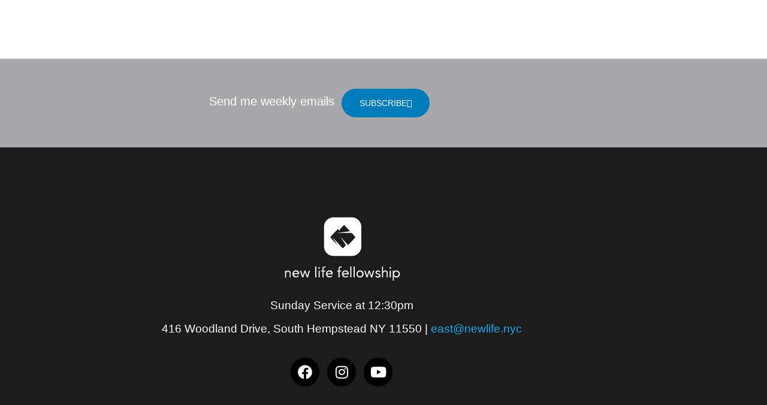

--- FILE ---
content_type: text/html; charset=UTF-8
request_url: https://east.newlife.nyc/employees/jacqueline-snape/
body_size: 11097
content:
  
<!doctype html>
<html lang="en-US">
<head>
	<meta charset="UTF-8">
	<meta name="viewport" content="width=device-width, initial-scale=1">
	<link rel="profile" href="https://gmpg.org/xfn/11">
	<title>Jacqueline Snape &#8211; New Life East</title>
<meta name='robots' content='max-image-preview:large' />
<link rel='dns-prefetch' href='//www.googletagmanager.com' />
<link rel="alternate" type="application/rss+xml" title="New Life East &raquo; Feed" href="https://east.newlife.nyc/feed/" />
<link rel="alternate" type="application/rss+xml" title="New Life East &raquo; Comments Feed" href="https://east.newlife.nyc/comments/feed/" />
<link rel="alternate" title="oEmbed (JSON)" type="application/json+oembed" href="https://east.newlife.nyc/wp-json/oembed/1.0/embed?url=https%3A%2F%2Feast.newlife.nyc%2Femployees%2Fjacqueline-snape%2F" />
<link rel="alternate" title="oEmbed (XML)" type="text/xml+oembed" href="https://east.newlife.nyc/wp-json/oembed/1.0/embed?url=https%3A%2F%2Feast.newlife.nyc%2Femployees%2Fjacqueline-snape%2F&#038;format=xml" />
<style id='wp-img-auto-sizes-contain-inline-css'>
img:is([sizes=auto i],[sizes^="auto," i]){contain-intrinsic-size:3000px 1500px}
/*# sourceURL=wp-img-auto-sizes-contain-inline-css */
</style>
<style id='wp-emoji-styles-inline-css'>

	img.wp-smiley, img.emoji {
		display: inline !important;
		border: none !important;
		box-shadow: none !important;
		height: 1em !important;
		width: 1em !important;
		margin: 0 0.07em !important;
		vertical-align: -0.1em !important;
		background: none !important;
		padding: 0 !important;
	}
/*# sourceURL=wp-emoji-styles-inline-css */
</style>
<link rel='stylesheet' id='wp-block-library-css' href='https://east.newlife.nyc/wp-includes/css/dist/block-library/style.min.css?ver=6.9' media='all' />
<style id='classic-theme-styles-inline-css'>
/*! This file is auto-generated */
.wp-block-button__link{color:#fff;background-color:#32373c;border-radius:9999px;box-shadow:none;text-decoration:none;padding:calc(.667em + 2px) calc(1.333em + 2px);font-size:1.125em}.wp-block-file__button{background:#32373c;color:#fff;text-decoration:none}
/*# sourceURL=/wp-includes/css/classic-themes.min.css */
</style>
<style id='global-styles-inline-css'>
:root{--wp--preset--aspect-ratio--square: 1;--wp--preset--aspect-ratio--4-3: 4/3;--wp--preset--aspect-ratio--3-4: 3/4;--wp--preset--aspect-ratio--3-2: 3/2;--wp--preset--aspect-ratio--2-3: 2/3;--wp--preset--aspect-ratio--16-9: 16/9;--wp--preset--aspect-ratio--9-16: 9/16;--wp--preset--color--black: #000000;--wp--preset--color--cyan-bluish-gray: #abb8c3;--wp--preset--color--white: #ffffff;--wp--preset--color--pale-pink: #f78da7;--wp--preset--color--vivid-red: #cf2e2e;--wp--preset--color--luminous-vivid-orange: #ff6900;--wp--preset--color--luminous-vivid-amber: #fcb900;--wp--preset--color--light-green-cyan: #7bdcb5;--wp--preset--color--vivid-green-cyan: #00d084;--wp--preset--color--pale-cyan-blue: #8ed1fc;--wp--preset--color--vivid-cyan-blue: #0693e3;--wp--preset--color--vivid-purple: #9b51e0;--wp--preset--gradient--vivid-cyan-blue-to-vivid-purple: linear-gradient(135deg,rgb(6,147,227) 0%,rgb(155,81,224) 100%);--wp--preset--gradient--light-green-cyan-to-vivid-green-cyan: linear-gradient(135deg,rgb(122,220,180) 0%,rgb(0,208,130) 100%);--wp--preset--gradient--luminous-vivid-amber-to-luminous-vivid-orange: linear-gradient(135deg,rgb(252,185,0) 0%,rgb(255,105,0) 100%);--wp--preset--gradient--luminous-vivid-orange-to-vivid-red: linear-gradient(135deg,rgb(255,105,0) 0%,rgb(207,46,46) 100%);--wp--preset--gradient--very-light-gray-to-cyan-bluish-gray: linear-gradient(135deg,rgb(238,238,238) 0%,rgb(169,184,195) 100%);--wp--preset--gradient--cool-to-warm-spectrum: linear-gradient(135deg,rgb(74,234,220) 0%,rgb(151,120,209) 20%,rgb(207,42,186) 40%,rgb(238,44,130) 60%,rgb(251,105,98) 80%,rgb(254,248,76) 100%);--wp--preset--gradient--blush-light-purple: linear-gradient(135deg,rgb(255,206,236) 0%,rgb(152,150,240) 100%);--wp--preset--gradient--blush-bordeaux: linear-gradient(135deg,rgb(254,205,165) 0%,rgb(254,45,45) 50%,rgb(107,0,62) 100%);--wp--preset--gradient--luminous-dusk: linear-gradient(135deg,rgb(255,203,112) 0%,rgb(199,81,192) 50%,rgb(65,88,208) 100%);--wp--preset--gradient--pale-ocean: linear-gradient(135deg,rgb(255,245,203) 0%,rgb(182,227,212) 50%,rgb(51,167,181) 100%);--wp--preset--gradient--electric-grass: linear-gradient(135deg,rgb(202,248,128) 0%,rgb(113,206,126) 100%);--wp--preset--gradient--midnight: linear-gradient(135deg,rgb(2,3,129) 0%,rgb(40,116,252) 100%);--wp--preset--font-size--small: 13px;--wp--preset--font-size--medium: 20px;--wp--preset--font-size--large: 36px;--wp--preset--font-size--x-large: 42px;--wp--preset--spacing--20: 0.44rem;--wp--preset--spacing--30: 0.67rem;--wp--preset--spacing--40: 1rem;--wp--preset--spacing--50: 1.5rem;--wp--preset--spacing--60: 2.25rem;--wp--preset--spacing--70: 3.38rem;--wp--preset--spacing--80: 5.06rem;--wp--preset--shadow--natural: 6px 6px 9px rgba(0, 0, 0, 0.2);--wp--preset--shadow--deep: 12px 12px 50px rgba(0, 0, 0, 0.4);--wp--preset--shadow--sharp: 6px 6px 0px rgba(0, 0, 0, 0.2);--wp--preset--shadow--outlined: 6px 6px 0px -3px rgb(255, 255, 255), 6px 6px rgb(0, 0, 0);--wp--preset--shadow--crisp: 6px 6px 0px rgb(0, 0, 0);}:where(.is-layout-flex){gap: 0.5em;}:where(.is-layout-grid){gap: 0.5em;}body .is-layout-flex{display: flex;}.is-layout-flex{flex-wrap: wrap;align-items: center;}.is-layout-flex > :is(*, div){margin: 0;}body .is-layout-grid{display: grid;}.is-layout-grid > :is(*, div){margin: 0;}:where(.wp-block-columns.is-layout-flex){gap: 2em;}:where(.wp-block-columns.is-layout-grid){gap: 2em;}:where(.wp-block-post-template.is-layout-flex){gap: 1.25em;}:where(.wp-block-post-template.is-layout-grid){gap: 1.25em;}.has-black-color{color: var(--wp--preset--color--black) !important;}.has-cyan-bluish-gray-color{color: var(--wp--preset--color--cyan-bluish-gray) !important;}.has-white-color{color: var(--wp--preset--color--white) !important;}.has-pale-pink-color{color: var(--wp--preset--color--pale-pink) !important;}.has-vivid-red-color{color: var(--wp--preset--color--vivid-red) !important;}.has-luminous-vivid-orange-color{color: var(--wp--preset--color--luminous-vivid-orange) !important;}.has-luminous-vivid-amber-color{color: var(--wp--preset--color--luminous-vivid-amber) !important;}.has-light-green-cyan-color{color: var(--wp--preset--color--light-green-cyan) !important;}.has-vivid-green-cyan-color{color: var(--wp--preset--color--vivid-green-cyan) !important;}.has-pale-cyan-blue-color{color: var(--wp--preset--color--pale-cyan-blue) !important;}.has-vivid-cyan-blue-color{color: var(--wp--preset--color--vivid-cyan-blue) !important;}.has-vivid-purple-color{color: var(--wp--preset--color--vivid-purple) !important;}.has-black-background-color{background-color: var(--wp--preset--color--black) !important;}.has-cyan-bluish-gray-background-color{background-color: var(--wp--preset--color--cyan-bluish-gray) !important;}.has-white-background-color{background-color: var(--wp--preset--color--white) !important;}.has-pale-pink-background-color{background-color: var(--wp--preset--color--pale-pink) !important;}.has-vivid-red-background-color{background-color: var(--wp--preset--color--vivid-red) !important;}.has-luminous-vivid-orange-background-color{background-color: var(--wp--preset--color--luminous-vivid-orange) !important;}.has-luminous-vivid-amber-background-color{background-color: var(--wp--preset--color--luminous-vivid-amber) !important;}.has-light-green-cyan-background-color{background-color: var(--wp--preset--color--light-green-cyan) !important;}.has-vivid-green-cyan-background-color{background-color: var(--wp--preset--color--vivid-green-cyan) !important;}.has-pale-cyan-blue-background-color{background-color: var(--wp--preset--color--pale-cyan-blue) !important;}.has-vivid-cyan-blue-background-color{background-color: var(--wp--preset--color--vivid-cyan-blue) !important;}.has-vivid-purple-background-color{background-color: var(--wp--preset--color--vivid-purple) !important;}.has-black-border-color{border-color: var(--wp--preset--color--black) !important;}.has-cyan-bluish-gray-border-color{border-color: var(--wp--preset--color--cyan-bluish-gray) !important;}.has-white-border-color{border-color: var(--wp--preset--color--white) !important;}.has-pale-pink-border-color{border-color: var(--wp--preset--color--pale-pink) !important;}.has-vivid-red-border-color{border-color: var(--wp--preset--color--vivid-red) !important;}.has-luminous-vivid-orange-border-color{border-color: var(--wp--preset--color--luminous-vivid-orange) !important;}.has-luminous-vivid-amber-border-color{border-color: var(--wp--preset--color--luminous-vivid-amber) !important;}.has-light-green-cyan-border-color{border-color: var(--wp--preset--color--light-green-cyan) !important;}.has-vivid-green-cyan-border-color{border-color: var(--wp--preset--color--vivid-green-cyan) !important;}.has-pale-cyan-blue-border-color{border-color: var(--wp--preset--color--pale-cyan-blue) !important;}.has-vivid-cyan-blue-border-color{border-color: var(--wp--preset--color--vivid-cyan-blue) !important;}.has-vivid-purple-border-color{border-color: var(--wp--preset--color--vivid-purple) !important;}.has-vivid-cyan-blue-to-vivid-purple-gradient-background{background: var(--wp--preset--gradient--vivid-cyan-blue-to-vivid-purple) !important;}.has-light-green-cyan-to-vivid-green-cyan-gradient-background{background: var(--wp--preset--gradient--light-green-cyan-to-vivid-green-cyan) !important;}.has-luminous-vivid-amber-to-luminous-vivid-orange-gradient-background{background: var(--wp--preset--gradient--luminous-vivid-amber-to-luminous-vivid-orange) !important;}.has-luminous-vivid-orange-to-vivid-red-gradient-background{background: var(--wp--preset--gradient--luminous-vivid-orange-to-vivid-red) !important;}.has-very-light-gray-to-cyan-bluish-gray-gradient-background{background: var(--wp--preset--gradient--very-light-gray-to-cyan-bluish-gray) !important;}.has-cool-to-warm-spectrum-gradient-background{background: var(--wp--preset--gradient--cool-to-warm-spectrum) !important;}.has-blush-light-purple-gradient-background{background: var(--wp--preset--gradient--blush-light-purple) !important;}.has-blush-bordeaux-gradient-background{background: var(--wp--preset--gradient--blush-bordeaux) !important;}.has-luminous-dusk-gradient-background{background: var(--wp--preset--gradient--luminous-dusk) !important;}.has-pale-ocean-gradient-background{background: var(--wp--preset--gradient--pale-ocean) !important;}.has-electric-grass-gradient-background{background: var(--wp--preset--gradient--electric-grass) !important;}.has-midnight-gradient-background{background: var(--wp--preset--gradient--midnight) !important;}.has-small-font-size{font-size: var(--wp--preset--font-size--small) !important;}.has-medium-font-size{font-size: var(--wp--preset--font-size--medium) !important;}.has-large-font-size{font-size: var(--wp--preset--font-size--large) !important;}.has-x-large-font-size{font-size: var(--wp--preset--font-size--x-large) !important;}
:where(.wp-block-post-template.is-layout-flex){gap: 1.25em;}:where(.wp-block-post-template.is-layout-grid){gap: 1.25em;}
:where(.wp-block-term-template.is-layout-flex){gap: 1.25em;}:where(.wp-block-term-template.is-layout-grid){gap: 1.25em;}
:where(.wp-block-columns.is-layout-flex){gap: 2em;}:where(.wp-block-columns.is-layout-grid){gap: 2em;}
:root :where(.wp-block-pullquote){font-size: 1.5em;line-height: 1.6;}
/*# sourceURL=global-styles-inline-css */
</style>
<link rel='stylesheet' id='hello-elementor-css' href='https://east.newlife.nyc/wp-content/themes/hello-elementor/style.min.css?ver=3.0.1' media='all' />
<link rel='stylesheet' id='hello-elementor-theme-style-css' href='https://east.newlife.nyc/wp-content/themes/hello-elementor/theme.min.css?ver=3.0.1' media='all' />
<link rel='stylesheet' id='hello-elementor-header-footer-css' href='https://east.newlife.nyc/wp-content/themes/hello-elementor/header-footer.min.css?ver=3.0.1' media='all' />
<link rel='stylesheet' id='elementor-frontend-css' href='https://east.newlife.nyc/wp-content/plugins/elementor/assets/css/frontend.min.css?ver=3.34.0' media='all' />
<link rel='stylesheet' id='widget-image-css' href='https://east.newlife.nyc/wp-content/plugins/elementor/assets/css/widget-image.min.css?ver=3.34.0' media='all' />
<link rel='stylesheet' id='widget-nav-menu-css' href='https://east.newlife.nyc/wp-content/plugins/elementor-pro/assets/css/widget-nav-menu.min.css?ver=3.34.2' media='all' />
<link rel='stylesheet' id='e-sticky-css' href='https://east.newlife.nyc/wp-content/plugins/elementor-pro/assets/css/modules/sticky.min.css?ver=3.34.2' media='all' />
<link rel='stylesheet' id='widget-heading-css' href='https://east.newlife.nyc/wp-content/plugins/elementor/assets/css/widget-heading.min.css?ver=3.34.0' media='all' />
<link rel='stylesheet' id='widget-social-icons-css' href='https://east.newlife.nyc/wp-content/plugins/elementor/assets/css/widget-social-icons.min.css?ver=3.34.0' media='all' />
<link rel='stylesheet' id='e-apple-webkit-css' href='https://east.newlife.nyc/wp-content/plugins/elementor/assets/css/conditionals/apple-webkit.min.css?ver=3.34.0' media='all' />
<link rel='stylesheet' id='elementor-icons-css' href='https://east.newlife.nyc/wp-content/plugins/elementor/assets/lib/eicons/css/elementor-icons.min.css?ver=5.45.0' media='all' />
<link rel='stylesheet' id='elementor-post-7-css' href='https://east.newlife.nyc/wp-content/uploads/elementor/css/post-7.css?ver=1769187988' media='all' />
<link rel='stylesheet' id='post-grid-elementor-addon-main-css' href='https://east.newlife.nyc/wp-content/plugins/post-grid-elementor-addon/assets/css/main.css?ver=6.9' media='all' />
<link rel='stylesheet' id='she-header-style-css' href='https://east.newlife.nyc/wp-content/plugins/sticky-header-effects-for-elementor/assets/css/she-header-style.css?ver=2.1.6' media='all' />
<link rel='stylesheet' id='elementor-post-9-css' href='https://east.newlife.nyc/wp-content/uploads/elementor/css/post-9.css?ver=1769187988' media='all' />
<link rel='stylesheet' id='elementor-post-88-css' href='https://east.newlife.nyc/wp-content/uploads/elementor/css/post-88.css?ver=1769187988' media='all' />
<link rel='stylesheet' id='hello-elementor-child-style-css' href='https://east.newlife.nyc/wp-content/themes/hello-elementor-child/style.css?ver=1.0.0' media='all' />
<link rel='stylesheet' id='ecs-styles-css' href='https://east.newlife.nyc/wp-content/plugins/ele-custom-skin/assets/css/ecs-style.css?ver=3.1.9' media='all' />
<link rel='stylesheet' id='elementor-gf-local-raleway-css' href='http://east.newlife.nyc/wp-content/uploads/elementor/google-fonts/css/raleway.css?ver=1748981293' media='all' />
<link rel='stylesheet' id='elementor-gf-local-montserrat-css' href='http://east.newlife.nyc/wp-content/uploads/elementor/google-fonts/css/montserrat.css?ver=1748981295' media='all' />
<link rel='stylesheet' id='elementor-icons-shared-0-css' href='https://east.newlife.nyc/wp-content/plugins/elementor/assets/lib/font-awesome/css/fontawesome.min.css?ver=5.15.3' media='all' />
<link rel='stylesheet' id='elementor-icons-fa-solid-css' href='https://east.newlife.nyc/wp-content/plugins/elementor/assets/lib/font-awesome/css/solid.min.css?ver=5.15.3' media='all' />
<link rel='stylesheet' id='elementor-icons-fa-regular-css' href='https://east.newlife.nyc/wp-content/plugins/elementor/assets/lib/font-awesome/css/regular.min.css?ver=5.15.3' media='all' />
<link rel='stylesheet' id='elementor-icons-fa-brands-css' href='https://east.newlife.nyc/wp-content/plugins/elementor/assets/lib/font-awesome/css/brands.min.css?ver=5.15.3' media='all' />
<script src="https://east.newlife.nyc/wp-includes/js/jquery/jquery.min.js?ver=3.7.1" id="jquery-core-js"></script>
<script src="https://east.newlife.nyc/wp-includes/js/jquery/jquery-migrate.min.js?ver=3.4.1" id="jquery-migrate-js"></script>
<script src="https://east.newlife.nyc/wp-content/plugins/sticky-header-effects-for-elementor/assets/js/she-header.js?ver=2.1.6" id="she-header-js"></script>
<script id="ecs_ajax_load-js-extra">
var ecs_ajax_params = {"ajaxurl":"https://east.newlife.nyc/wp-admin/admin-ajax.php","posts":"{\"page\":0,\"employees\":\"jacqueline-snape\",\"post_type\":\"employees\",\"name\":\"jacqueline-snape\",\"error\":\"\",\"m\":\"\",\"p\":0,\"post_parent\":\"\",\"subpost\":\"\",\"subpost_id\":\"\",\"attachment\":\"\",\"attachment_id\":0,\"pagename\":\"\",\"page_id\":0,\"second\":\"\",\"minute\":\"\",\"hour\":\"\",\"day\":0,\"monthnum\":0,\"year\":0,\"w\":0,\"category_name\":\"\",\"tag\":\"\",\"cat\":\"\",\"tag_id\":\"\",\"author\":\"\",\"author_name\":\"\",\"feed\":\"\",\"tb\":\"\",\"paged\":0,\"meta_key\":\"\",\"meta_value\":\"\",\"preview\":\"\",\"s\":\"\",\"sentence\":\"\",\"title\":\"\",\"fields\":\"all\",\"menu_order\":\"\",\"embed\":\"\",\"category__in\":[],\"category__not_in\":[],\"category__and\":[],\"post__in\":[],\"post__not_in\":[],\"post_name__in\":[],\"tag__in\":[],\"tag__not_in\":[],\"tag__and\":[],\"tag_slug__in\":[],\"tag_slug__and\":[],\"post_parent__in\":[],\"post_parent__not_in\":[],\"author__in\":[],\"author__not_in\":[],\"search_columns\":[],\"ignore_sticky_posts\":false,\"suppress_filters\":false,\"cache_results\":true,\"update_post_term_cache\":true,\"update_menu_item_cache\":false,\"lazy_load_term_meta\":true,\"update_post_meta_cache\":true,\"posts_per_page\":10,\"nopaging\":false,\"comments_per_page\":\"50\",\"no_found_rows\":false,\"order\":\"DESC\"}"};
//# sourceURL=ecs_ajax_load-js-extra
</script>
<script src="https://east.newlife.nyc/wp-content/plugins/ele-custom-skin/assets/js/ecs_ajax_pagination.js?ver=3.1.9" id="ecs_ajax_load-js"></script>
<script src="https://east.newlife.nyc/wp-content/plugins/ele-custom-skin/assets/js/ecs.js?ver=3.1.9" id="ecs-script-js"></script>
<link rel="https://api.w.org/" href="https://east.newlife.nyc/wp-json/" /><link rel="EditURI" type="application/rsd+xml" title="RSD" href="https://east.newlife.nyc/xmlrpc.php?rsd" />
<meta name="generator" content="WordPress 6.9" />
<link rel="canonical" href="https://east.newlife.nyc/employees/jacqueline-snape/" />
<link rel='shortlink' href='https://east.newlife.nyc/?p=3075' />
<meta name="generator" content="Site Kit by Google 1.170.0" /><meta name="generator" content="Elementor 3.34.0; features: additional_custom_breakpoints; settings: css_print_method-external, google_font-enabled, font_display-auto">
<style>
	.elementor-sub-item {
		padding: 15px 0px 0px 60px !important;
	}
	
	.sub-menu {
		width: 360px !important;
	}
	
	.boxcast-well {background-color: #1c1c1c !important; border: 0px !important;}
	
	.boxcast-playlist-item p {
		color: #fff !important;
		font-size: 12px !important;
	}
	
	.boxcast-page-controls {
		background: none !important;
	}
	
	.boxcast-page-controls a {
    cursor: pointer;
    color: #fff !important;
    border: 0px solid #bbb !important;
    background: #007cba !important;
    border-radius: 20px !important;
}
	
	.events-container {
		clear: both;
		padding-bottom: 300px !important;
	}

	.boxcast-title {
		font-size: 20px !important;
		color:#fff !important;
	}
	
		.boxcast-chat--text {
		color:#000 !important;
		font-size:1.2em !important;
		font-weight:500 !important;
	}
	
	.boxcast-well-title h3 {
		font-size: 20px !important;
		color:#fff !important;
	}
	
	.boxcast-description {
		font-size: 15px !important;
    font-weight: 500 !important;
    line-height: 1.3 !important;
    color: #fff !important;
	}
	
	.boxcast-start-stop {
		color: #777777 !important;
	}
	
	.enmse-player {
		padding: 0px !important;
		margin: 0px !important;
	}
	
	.enmse-related-topics {
		font-size: 14px !important;
		text-align: left !important;
		padding: 20px 0 30px 0 !important;
	}
	
	.enms-message-details {
		padding: 4% 6% 1% 6% !important;
		/*color: #000000 !important;*/
	}
	
	.enms-message-details p {
		padding: 0px 0 15px 0 !important;
	}
	.enms-message-details-title {
		min-height: 52px !important;
	}
	
	#seriesengine .enmse-selector {
		background-color:rgba(0, 0, 0, 0) !important;
		padding-top: 25px;
	}
	
	#seriesengine h2.enmse-modern-message-title {
		font-size: 24px !important;
		font-weight: 400 !important;
		text-align: left !important;
		margin: 0 20px 0 20px !important;
	}
	
	#seriesengine h3.enmse-modern-message-meta {
		text-align: left !important;
		color: #a8a8a8 !important;
		margin: 0 20px 5px 20px !important;
	}
	
	#seriesengine .enmse-player {
	background-color:#1c1c1c !important;	
		padding: 5px !important;
	}
	
	.enmse_speakers, .enmse_series, .enmse_topics  {
    padding: 8px !important;
	}
	
	.message-filter {
    float: left;
    width: 63px !important;
		display: none;
	}
	
	#seriesengine .enmse-selector.three select {
		border-radius: 21px 21px 21px 21px !important;
		background-color: #007CBA !important;
		width: 90% !important;
	}
	#seriesengine .enmse-message-card h5 {
		color: #fff !important;
		padding: 5px 0 11px 10px !important;
		font-size: 20px !important;
		line-height: 1.2 !important;
		font-weight: 500 !important;
		text-align: left !important;
	}
	
	#seriesengine .enmse-message-card h6 {
		text-align: left !important;
	}
	
	#seriesengine .enmse-message-card p.enmse-speaker-name {
		text-align: left !important;
	}
	
	#seriesengine .enmse-message-card h1 {
		padding: 0 0 11px 0 !important;
		font-size: 17px !important;
		font-weight: 500 !important;
		text-align: left !important;
		line-height: 1.5 !important;
	}
	
	#seriesengine .enmse-message-card {
		background-color: #2c2c2c !important;
	}
	
	#seriesengine .enmse-player .enmse-player-details p.enmse-related-topics a, #seriesengine .enmse-player .enmse-modern-player-details p.enmse-related-topics a, #seriesengine .enmse-player .enmse-modern-player-details p.enmse-modern-scripture a {
		color: #0FAEF0 !important;
	}
	
	#seriesengine .enmse-player .enmse-modern-player-details p.enmse-message-description {
		font-weight:400;
		line-height:1.5;
	}
	
	#seriesengine .enmse-message-card p.enmse-card-links {
		text-align: left !important;
	}
	
	#seriesengine .enmse-message-card .enmse-card-links a {
		text-align: left !important;
		color: #0faef0;
		font-size: 17px !important;
		text-transform: uppercase !important; 
		font-weight: 500 !important;
		background-color:rgba(0, 0, 0, 0) !important;
	}
	
	#seriesengine #enmse-archive-thumbnails .enmse-archive-thumb {
		background-color: #322c37;
	}
	#seriesengine #enmse-archive-thumbnails .enmse-archive-thumb h4 {
		color: #0faef0;
		font-size: 16px !important;
	}
	
	
	#seriesengine .enmse-message-card p.enmse-hero-extra {
		padding: 15px 0px 0 20px !important;
		font-size: 15px !important;
		text-align: left !important;
		color: #0FAEF0 !important;
	}
	
	#seriesengine .enmse-message-card p.enmse-hero-extra a:link, #seriesengine .enmse-message-card p.enmse-hero-extra a:visited, #seriesengine .enmse-message-card p.enmse-hero-extra a:hover, #seriesengine .enmse-message-card p.enmse-hero-extra a:active
	{
		color: #0FAEF0 !important;
	}
	
	.enmse-downloads {
		background-color:rgba(0, 0, 0, 0) !important;
	}
	
	.enms-message-details {
		padding: 2%;
	}
	
	#seriesengine a.next.page-numbers, #seriesengine a.previous.page-numbers {
		background-color: #0faef0;
	}
	
	.ee-filters--event_category {
		display: none;
	}
	
		@media only screen and (min-width: 700px) {
  		#seriesengine .enmse-selector.three select {
   			width: 27% !important;
  		}
			.message-filter {
				display: block;
			}
}
</style>
			<style>
				.e-con.e-parent:nth-of-type(n+4):not(.e-lazyloaded):not(.e-no-lazyload),
				.e-con.e-parent:nth-of-type(n+4):not(.e-lazyloaded):not(.e-no-lazyload) * {
					background-image: none !important;
				}
				@media screen and (max-height: 1024px) {
					.e-con.e-parent:nth-of-type(n+3):not(.e-lazyloaded):not(.e-no-lazyload),
					.e-con.e-parent:nth-of-type(n+3):not(.e-lazyloaded):not(.e-no-lazyload) * {
						background-image: none !important;
					}
				}
				@media screen and (max-height: 640px) {
					.e-con.e-parent:nth-of-type(n+2):not(.e-lazyloaded):not(.e-no-lazyload),
					.e-con.e-parent:nth-of-type(n+2):not(.e-lazyloaded):not(.e-no-lazyload) * {
						background-image: none !important;
					}
				}
			</style>
			<link rel="icon" href="https://east.newlife.nyc/wp-content/uploads/2021/04/NLF-Favicon.svg" sizes="32x32" />
<link rel="icon" href="https://east.newlife.nyc/wp-content/uploads/2021/04/NLF-Favicon.svg" sizes="192x192" />
<link rel="apple-touch-icon" href="https://east.newlife.nyc/wp-content/uploads/2021/04/NLF-Favicon.svg" />
<meta name="msapplication-TileImage" content="https://east.newlife.nyc/wp-content/uploads/2021/04/NLF-Favicon.svg" />
</head>
<body class="wp-singular employees-template-default single single-employees postid-3075 wp-custom-logo wp-theme-hello-elementor wp-child-theme-hello-elementor-child elementor-default elementor-kit-7">


<a class="skip-link screen-reader-text" href="#content">Skip to content</a>

		<header data-elementor-type="header" data-elementor-id="9" class="elementor elementor-9 elementor-location-header" data-elementor-post-type="elementor_library">
					<header class="elementor-section elementor-top-section elementor-element elementor-element-33fd1374 elementor-section-content-middle elementor-section-full_width she-header-yes she-header-transparent-yes elementor-section-height-min-height elementor-section-height-default elementor-section-items-middle" data-id="33fd1374" data-element_type="section" data-settings="{&quot;background_background&quot;:&quot;classic&quot;,&quot;sticky&quot;:&quot;top&quot;,&quot;transparent&quot;:&quot;yes&quot;,&quot;background_show&quot;:&quot;yes&quot;,&quot;background&quot;:&quot;#1C1C1C&quot;,&quot;scroll_distance&quot;:{&quot;unit&quot;:&quot;px&quot;,&quot;size&quot;:80,&quot;sizes&quot;:[]},&quot;sticky_effects_offset&quot;:100,&quot;transparent_header_show&quot;:&quot;yes&quot;,&quot;shrink_header_logo&quot;:&quot;yes&quot;,&quot;sticky_on&quot;:[&quot;desktop&quot;,&quot;tablet&quot;,&quot;mobile&quot;],&quot;sticky_offset&quot;:0,&quot;sticky_anchor_link_offset&quot;:0,&quot;transparent_on&quot;:[&quot;desktop&quot;,&quot;tablet&quot;,&quot;mobile&quot;],&quot;scroll_distance_tablet&quot;:{&quot;unit&quot;:&quot;px&quot;,&quot;size&quot;:&quot;&quot;,&quot;sizes&quot;:[]},&quot;scroll_distance_mobile&quot;:{&quot;unit&quot;:&quot;px&quot;,&quot;size&quot;:&quot;&quot;,&quot;sizes&quot;:[]},&quot;she_offset_top&quot;:{&quot;unit&quot;:&quot;px&quot;,&quot;size&quot;:0,&quot;sizes&quot;:[]},&quot;she_offset_top_tablet&quot;:{&quot;unit&quot;:&quot;px&quot;,&quot;size&quot;:&quot;&quot;,&quot;sizes&quot;:[]},&quot;she_offset_top_mobile&quot;:{&quot;unit&quot;:&quot;px&quot;,&quot;size&quot;:&quot;&quot;,&quot;sizes&quot;:[]},&quot;she_width&quot;:{&quot;unit&quot;:&quot;%&quot;,&quot;size&quot;:100,&quot;sizes&quot;:[]},&quot;she_width_tablet&quot;:{&quot;unit&quot;:&quot;px&quot;,&quot;size&quot;:&quot;&quot;,&quot;sizes&quot;:[]},&quot;she_width_mobile&quot;:{&quot;unit&quot;:&quot;px&quot;,&quot;size&quot;:&quot;&quot;,&quot;sizes&quot;:[]},&quot;she_padding&quot;:{&quot;unit&quot;:&quot;px&quot;,&quot;top&quot;:0,&quot;right&quot;:&quot;&quot;,&quot;bottom&quot;:0,&quot;left&quot;:&quot;&quot;,&quot;isLinked&quot;:true},&quot;she_padding_tablet&quot;:{&quot;unit&quot;:&quot;px&quot;,&quot;top&quot;:&quot;&quot;,&quot;right&quot;:&quot;&quot;,&quot;bottom&quot;:&quot;&quot;,&quot;left&quot;:&quot;&quot;,&quot;isLinked&quot;:true},&quot;she_padding_mobile&quot;:{&quot;unit&quot;:&quot;px&quot;,&quot;top&quot;:&quot;&quot;,&quot;right&quot;:&quot;&quot;,&quot;bottom&quot;:&quot;&quot;,&quot;left&quot;:&quot;&quot;,&quot;isLinked&quot;:true},&quot;custom_height_header_logo&quot;:{&quot;unit&quot;:&quot;px&quot;,&quot;size&quot;:100,&quot;sizes&quot;:[]},&quot;custom_height_header_logo_tablet&quot;:{&quot;unit&quot;:&quot;px&quot;,&quot;size&quot;:&quot;&quot;,&quot;sizes&quot;:[]},&quot;custom_height_header_logo_mobile&quot;:{&quot;unit&quot;:&quot;px&quot;,&quot;size&quot;:&quot;&quot;,&quot;sizes&quot;:[]}}">
						<div class="elementor-container elementor-column-gap-no">
					<div class="elementor-column elementor-col-25 elementor-top-column elementor-element elementor-element-701059f1" data-id="701059f1" data-element_type="column">
			<div class="elementor-widget-wrap elementor-element-populated">
						<div class="elementor-element elementor-element-b9571ff elementor-widget elementor-widget-theme-site-logo elementor-widget-image" data-id="b9571ff" data-element_type="widget" data-widget_type="theme-site-logo.default">
				<div class="elementor-widget-container">
											<a href="https://east.newlife.nyc">
			<img width="222" height="54" src="https://east.newlife.nyc/wp-content/uploads/2021/04/NLFeast-White-Logo-2.svg" class="attachment-full size-full wp-image-7021" alt="" />				</a>
											</div>
				</div>
					</div>
		</div>
				<div class="elementor-column elementor-col-50 elementor-top-column elementor-element elementor-element-77fc1785" data-id="77fc1785" data-element_type="column">
			<div class="elementor-widget-wrap elementor-element-populated">
						<div class="elementor-element elementor-element-e472d9c elementor-nav-menu__align-end elementor-nav-menu--dropdown-tablet elementor-nav-menu__text-align-aside elementor-nav-menu--toggle elementor-nav-menu--burger elementor-widget elementor-widget-nav-menu" data-id="e472d9c" data-element_type="widget" data-settings="{&quot;layout&quot;:&quot;horizontal&quot;,&quot;submenu_icon&quot;:{&quot;value&quot;:&quot;&lt;i class=\&quot;fas fa-caret-down\&quot; aria-hidden=\&quot;true\&quot;&gt;&lt;\/i&gt;&quot;,&quot;library&quot;:&quot;fa-solid&quot;},&quot;toggle&quot;:&quot;burger&quot;}" data-widget_type="nav-menu.default">
				<div class="elementor-widget-container">
								<nav aria-label="Menu" class="elementor-nav-menu--main elementor-nav-menu__container elementor-nav-menu--layout-horizontal e--pointer-underline e--animation-fade">
				<ul id="menu-1-e472d9c" class="elementor-nav-menu"><li class="menu-item menu-item-type-custom menu-item-object-custom menu-item-has-children menu-item-7235"><a href="#" class="elementor-item elementor-item-anchor">Location</a>
<ul class="sub-menu elementor-nav-menu--dropdown">
	<li class="menu-item menu-item-type-custom menu-item-object-custom menu-item-7233"><a href="https://elmhurst.newlife.nyc" class="elementor-sub-item">elmhurst</a></li>
	<li class="menu-item menu-item-type-custom menu-item-object-custom menu-item-home menu-item-7234"><a href="https://east.newlife.nyc" class="elementor-sub-item">east</a></li>
</ul>
</li>
<li class="menu-item menu-item-type-custom menu-item-object-custom menu-item-has-children menu-item-2630"><a href="/im-new" class="elementor-item">I&#8217;m New</a>
<ul class="sub-menu elementor-nav-menu--dropdown">
	<li class="menu-item menu-item-type-post_type menu-item-object-page menu-item-2628"><a href="https://east.newlife.nyc/plan-your-visit/" class="elementor-sub-item">Plan Your Visit</a></li>
	<li class="menu-item menu-item-type-post_type menu-item-object-page menu-item-2640"><a href="https://east.newlife.nyc/our-vision/" class="elementor-sub-item">Our Vision</a></li>
	<li class="menu-item menu-item-type-post_type menu-item-object-page menu-item-2716"><a href="https://east.newlife.nyc/our-beliefs/" class="elementor-sub-item">Our Beliefs</a></li>
	<li class="menu-item menu-item-type-post_type menu-item-object-page menu-item-2740"><a href="https://east.newlife.nyc/our-story/" class="elementor-sub-item">Our Story</a></li>
</ul>
</li>
<li class="menu-item menu-item-type-custom menu-item-object-custom menu-item-has-children menu-item-3348"><a class="elementor-item">Resources</a>
<ul class="sub-menu elementor-nav-menu--dropdown">
	<li class="menu-item menu-item-type-custom menu-item-object-custom menu-item-3594"><a href="https://www.youtube.com/channel/UCYO4RGLlCbPyarXOs08-IaQ/featured" class="elementor-sub-item">Watch Live</a></li>
</ul>
</li>
<li class="menu-item menu-item-type-custom menu-item-object-custom menu-item-6933"><a target="_blank" href="https://pushpay.com/g/nlfeast" class="elementor-item">Give</a></li>
</ul>			</nav>
					<div class="elementor-menu-toggle" role="button" tabindex="0" aria-label="Menu Toggle" aria-expanded="false">
			<i aria-hidden="true" role="presentation" class="elementor-menu-toggle__icon--open eicon-menu-bar"></i><i aria-hidden="true" role="presentation" class="elementor-menu-toggle__icon--close eicon-close"></i>		</div>
					<nav class="elementor-nav-menu--dropdown elementor-nav-menu__container" aria-hidden="true">
				<ul id="menu-2-e472d9c" class="elementor-nav-menu"><li class="menu-item menu-item-type-custom menu-item-object-custom menu-item-has-children menu-item-7235"><a href="#" class="elementor-item elementor-item-anchor" tabindex="-1">Location</a>
<ul class="sub-menu elementor-nav-menu--dropdown">
	<li class="menu-item menu-item-type-custom menu-item-object-custom menu-item-7233"><a href="https://elmhurst.newlife.nyc" class="elementor-sub-item" tabindex="-1">elmhurst</a></li>
	<li class="menu-item menu-item-type-custom menu-item-object-custom menu-item-home menu-item-7234"><a href="https://east.newlife.nyc" class="elementor-sub-item" tabindex="-1">east</a></li>
</ul>
</li>
<li class="menu-item menu-item-type-custom menu-item-object-custom menu-item-has-children menu-item-2630"><a href="/im-new" class="elementor-item" tabindex="-1">I&#8217;m New</a>
<ul class="sub-menu elementor-nav-menu--dropdown">
	<li class="menu-item menu-item-type-post_type menu-item-object-page menu-item-2628"><a href="https://east.newlife.nyc/plan-your-visit/" class="elementor-sub-item" tabindex="-1">Plan Your Visit</a></li>
	<li class="menu-item menu-item-type-post_type menu-item-object-page menu-item-2640"><a href="https://east.newlife.nyc/our-vision/" class="elementor-sub-item" tabindex="-1">Our Vision</a></li>
	<li class="menu-item menu-item-type-post_type menu-item-object-page menu-item-2716"><a href="https://east.newlife.nyc/our-beliefs/" class="elementor-sub-item" tabindex="-1">Our Beliefs</a></li>
	<li class="menu-item menu-item-type-post_type menu-item-object-page menu-item-2740"><a href="https://east.newlife.nyc/our-story/" class="elementor-sub-item" tabindex="-1">Our Story</a></li>
</ul>
</li>
<li class="menu-item menu-item-type-custom menu-item-object-custom menu-item-has-children menu-item-3348"><a class="elementor-item" tabindex="-1">Resources</a>
<ul class="sub-menu elementor-nav-menu--dropdown">
	<li class="menu-item menu-item-type-custom menu-item-object-custom menu-item-3594"><a href="https://www.youtube.com/channel/UCYO4RGLlCbPyarXOs08-IaQ/featured" class="elementor-sub-item" tabindex="-1">Watch Live</a></li>
</ul>
</li>
<li class="menu-item menu-item-type-custom menu-item-object-custom menu-item-6933"><a target="_blank" href="https://pushpay.com/g/nlfeast" class="elementor-item" tabindex="-1">Give</a></li>
</ul>			</nav>
						</div>
				</div>
					</div>
		</div>
				<div class="elementor-column elementor-col-25 elementor-top-column elementor-element elementor-element-7e7fb9ed" data-id="7e7fb9ed" data-element_type="column">
			<div class="elementor-widget-wrap">
							</div>
		</div>
					</div>
		</header>
				</header>
		
<main id="content" class="site-main post-3075 employees type-employees status-publish hentry employee_category-pastoral-team employee_category-staff">

			<header class="page-header">
			<h1 class="entry-title">Jacqueline Snape</h1>		</header>
	
	<div class="page-content">
				<div class="post-tags">
					</div>
			</div>

	
</main>

			<footer data-elementor-type="footer" data-elementor-id="88" class="elementor elementor-88 elementor-location-footer" data-elementor-post-type="elementor_library">
					<section class="elementor-section elementor-top-section elementor-element elementor-element-1ef7557c elementor-section-content-middle elementor-section-boxed elementor-section-height-default elementor-section-height-default" data-id="1ef7557c" data-element_type="section" data-settings="{&quot;background_background&quot;:&quot;classic&quot;}">
						<div class="elementor-container elementor-column-gap-no">
					<div class="elementor-column elementor-col-50 elementor-top-column elementor-element elementor-element-6362dacd" data-id="6362dacd" data-element_type="column">
			<div class="elementor-widget-wrap elementor-element-populated">
						<div class="elementor-element elementor-element-56d035ac elementor-widget elementor-widget-heading" data-id="56d035ac" data-element_type="widget" data-widget_type="heading.default">
				<div class="elementor-widget-container">
					<p class="elementor-heading-title elementor-size-default">Send me weekly emails   </p>				</div>
				</div>
					</div>
		</div>
				<div class="elementor-column elementor-col-50 elementor-top-column elementor-element elementor-element-163f017e" data-id="163f017e" data-element_type="column">
			<div class="elementor-widget-wrap elementor-element-populated">
						<div class="elementor-element elementor-element-2b9384a elementor-tablet-align-left elementor-widget elementor-widget-button" data-id="2b9384a" data-element_type="widget" data-widget_type="button.default">
				<div class="elementor-widget-container">
									<div class="elementor-button-wrapper">
					<a class="elementor-button elementor-button-link elementor-size-sm" href="https://docs.google.com/forms/d/1-AnZzJG6GoE-vbmhhIpa03c8AeXp2Aj3maOSoZl44-E/edit?usp=drive_web" target="_blank">
						<span class="elementor-button-content-wrapper">
						<span class="elementor-button-icon">
				<i aria-hidden="true" class="far fa-arrow-right"></i>			</span>
									<span class="elementor-button-text">subscribe</span>
					</span>
					</a>
				</div>
								</div>
				</div>
					</div>
		</div>
					</div>
		</section>
				<section class="elementor-section elementor-top-section elementor-element elementor-element-99f89a6 elementor-section-boxed elementor-section-height-default elementor-section-height-default" data-id="99f89a6" data-element_type="section" data-settings="{&quot;background_background&quot;:&quot;classic&quot;}">
						<div class="elementor-container elementor-column-gap-default">
					<div class="elementor-column elementor-col-100 elementor-top-column elementor-element elementor-element-93a09ef" data-id="93a09ef" data-element_type="column">
			<div class="elementor-widget-wrap elementor-element-populated">
						<div class="elementor-element elementor-element-c20939b elementor-widget elementor-widget-image" data-id="c20939b" data-element_type="widget" data-widget_type="image.default">
				<div class="elementor-widget-container">
																<a href="/">
							<img src="https://east.newlife.nyc/wp-content/uploads/2021/04/NLF-White-Stacked-Logo.svg" title="NLF White Stacked Logo" alt="NLF White Stacked Logo" loading="lazy" />								</a>
															</div>
				</div>
				<div class="elementor-element elementor-element-649ae33 elementor-widget elementor-widget-text-editor" data-id="649ae33" data-element_type="widget" data-widget_type="text-editor.default">
				<div class="elementor-widget-container">
									<p><span style="font-weight: 400;">Sunday Service at 12:30pm</span></p><p><span style="font-weight: 400;">416 Woodland Drive, South Hempstead NY 11550</span> | <a href="mailto:east@newlife.nyc">east@newlife.nyc</a></p>								</div>
				</div>
				<div class="elementor-element elementor-element-8cb4dbb elementor-shape-circle e-grid-align-mobile-center elementor-grid-0 e-grid-align-center elementor-widget elementor-widget-social-icons" data-id="8cb4dbb" data-element_type="widget" data-widget_type="social-icons.default">
				<div class="elementor-widget-container">
							<div class="elementor-social-icons-wrapper elementor-grid" role="list">
							<span class="elementor-grid-item" role="listitem">
					<a class="elementor-icon elementor-social-icon elementor-social-icon-facebook elementor-repeater-item-fe7a5d6" href="https://www.facebook.com/newlifeeast.church" target="_blank">
						<span class="elementor-screen-only">Facebook</span>
						<i aria-hidden="true" class="fab fa-facebook"></i>					</a>
				</span>
							<span class="elementor-grid-item" role="listitem">
					<a class="elementor-icon elementor-social-icon elementor-social-icon-instagram elementor-repeater-item-c7fdab6" href="https://www.instagram.com/newlife.east/" target="_blank">
						<span class="elementor-screen-only">Instagram</span>
						<i aria-hidden="true" class="fab fa-instagram"></i>					</a>
				</span>
							<span class="elementor-grid-item" role="listitem">
					<a class="elementor-icon elementor-social-icon elementor-social-icon-youtube elementor-repeater-item-368dfc1" href="https://www.youtube.com/channel/UCYO4RGLlCbPyarXOs08-IaQ" target="_blank">
						<span class="elementor-screen-only">Youtube</span>
						<i aria-hidden="true" class="fab fa-youtube"></i>					</a>
				</span>
					</div>
						</div>
				</div>
					</div>
		</div>
					</div>
		</section>
				<section class="elementor-section elementor-top-section elementor-element elementor-element-332f611 elementor-section-boxed elementor-section-height-default elementor-section-height-default" data-id="332f611" data-element_type="section" data-settings="{&quot;background_background&quot;:&quot;classic&quot;}">
						<div class="elementor-container elementor-column-gap-default">
					<div class="elementor-column elementor-col-50 elementor-top-column elementor-element elementor-element-97a5ed6" data-id="97a5ed6" data-element_type="column">
			<div class="elementor-widget-wrap elementor-element-populated">
						<div class="elementor-element elementor-element-f7a3c81 elementor-widget elementor-widget-heading" data-id="f7a3c81" data-element_type="widget" data-widget_type="heading.default">
				<div class="elementor-widget-container">
					<h6 class="elementor-heading-title elementor-size-default"><a href="https://elmhurst.newlife.nyc/jobs/" target="_blank">JOIN OUR TEAM</a></h6>				</div>
				</div>
					</div>
		</div>
				<div class="elementor-column elementor-col-50 elementor-top-column elementor-element elementor-element-e5c6c4b elementor-hidden-mobile" data-id="e5c6c4b" data-element_type="column">
			<div class="elementor-widget-wrap elementor-element-populated">
						<section class="elementor-section elementor-inner-section elementor-element elementor-element-37565cf elementor-section-boxed elementor-section-height-default elementor-section-height-default" data-id="37565cf" data-element_type="section">
						<div class="elementor-container elementor-column-gap-default">
					<div class="elementor-column elementor-col-33 elementor-inner-column elementor-element elementor-element-bf76c58" data-id="bf76c58" data-element_type="column">
			<div class="elementor-widget-wrap elementor-element-populated">
						<div class="elementor-element elementor-element-ddd185f elementor-widget elementor-widget-image" data-id="ddd185f" data-element_type="widget" data-widget_type="image.default">
				<div class="elementor-widget-container">
																<a href="https://newlifecdc.nyc/" target="_blank">
							<img width="230" height="72" src="https://east.newlife.nyc/wp-content/uploads/2021/04/CDC_logo.svg" class="attachment-full size-full wp-image-3691" alt="" />								</a>
															</div>
				</div>
					</div>
		</div>
				<div class="elementor-column elementor-col-33 elementor-inner-column elementor-element elementor-element-4590839" data-id="4590839" data-element_type="column">
			<div class="elementor-widget-wrap elementor-element-populated">
						<div class="elementor-element elementor-element-bc11e03 elementor-widget elementor-widget-image" data-id="bc11e03" data-element_type="widget" data-widget_type="image.default">
				<div class="elementor-widget-container">
																<a href="https://www.emotionallyhealthy.org/" target="_blank">
							<img width="273" height="68" src="https://east.newlife.nyc/wp-content/uploads/2021/10/logo-emotionally-healthy-discipleship_white-website.png" class="attachment-full size-full wp-image-5549" alt="" srcset="https://east.newlife.nyc/wp-content/uploads/2021/10/logo-emotionally-healthy-discipleship_white-website.png 273w, https://east.newlife.nyc/wp-content/uploads/2021/10/logo-emotionally-healthy-discipleship_white-website-200x50.png 200w" sizes="(max-width: 273px) 100vw, 273px" />								</a>
															</div>
				</div>
					</div>
		</div>
				<div class="elementor-column elementor-col-33 elementor-inner-column elementor-element elementor-element-19f4008" data-id="19f4008" data-element_type="column">
			<div class="elementor-widget-wrap elementor-element-populated">
						<div class="elementor-element elementor-element-53e07a4 elementor-widget elementor-widget-image" data-id="53e07a4" data-element_type="widget" data-widget_type="image.default">
				<div class="elementor-widget-container">
																<a href="https://www.newlifesof.nyc/">
							<img width="357" height="72" src="https://east.newlife.nyc/wp-content/uploads/2021/04/SOF_logo-1.svg" class="attachment-full size-full wp-image-3692" alt="" />								</a>
															</div>
				</div>
					</div>
		</div>
					</div>
		</section>
					</div>
		</div>
					</div>
		</section>
				</footer>
		
<script type="speculationrules">
{"prefetch":[{"source":"document","where":{"and":[{"href_matches":"/*"},{"not":{"href_matches":["/wp-*.php","/wp-admin/*","/wp-content/uploads/*","/wp-content/*","/wp-content/plugins/*","/wp-content/themes/hello-elementor-child/*","/wp-content/themes/hello-elementor/*","/*\\?(.+)"]}},{"not":{"selector_matches":"a[rel~=\"nofollow\"]"}},{"not":{"selector_matches":".no-prefetch, .no-prefetch a"}}]},"eagerness":"conservative"}]}
</script>
			<script>
				const lazyloadRunObserver = () => {
					const lazyloadBackgrounds = document.querySelectorAll( `.e-con.e-parent:not(.e-lazyloaded)` );
					const lazyloadBackgroundObserver = new IntersectionObserver( ( entries ) => {
						entries.forEach( ( entry ) => {
							if ( entry.isIntersecting ) {
								let lazyloadBackground = entry.target;
								if( lazyloadBackground ) {
									lazyloadBackground.classList.add( 'e-lazyloaded' );
								}
								lazyloadBackgroundObserver.unobserve( entry.target );
							}
						});
					}, { rootMargin: '200px 0px 200px 0px' } );
					lazyloadBackgrounds.forEach( ( lazyloadBackground ) => {
						lazyloadBackgroundObserver.observe( lazyloadBackground );
					} );
				};
				const events = [
					'DOMContentLoaded',
					'elementor/lazyload/observe',
				];
				events.forEach( ( event ) => {
					document.addEventListener( event, lazyloadRunObserver );
				} );
			</script>
			<script src="https://east.newlife.nyc/wp-content/plugins/elementor/assets/js/webpack.runtime.min.js?ver=3.34.0" id="elementor-webpack-runtime-js"></script>
<script src="https://east.newlife.nyc/wp-content/plugins/elementor/assets/js/frontend-modules.min.js?ver=3.34.0" id="elementor-frontend-modules-js"></script>
<script src="https://east.newlife.nyc/wp-includes/js/jquery/ui/core.min.js?ver=1.13.3" id="jquery-ui-core-js"></script>
<script id="elementor-frontend-js-before">
var elementorFrontendConfig = {"environmentMode":{"edit":false,"wpPreview":false,"isScriptDebug":false},"i18n":{"shareOnFacebook":"Share on Facebook","shareOnTwitter":"Share on Twitter","pinIt":"Pin it","download":"Download","downloadImage":"Download image","fullscreen":"Fullscreen","zoom":"Zoom","share":"Share","playVideo":"Play Video","previous":"Previous","next":"Next","close":"Close","a11yCarouselPrevSlideMessage":"Previous slide","a11yCarouselNextSlideMessage":"Next slide","a11yCarouselFirstSlideMessage":"This is the first slide","a11yCarouselLastSlideMessage":"This is the last slide","a11yCarouselPaginationBulletMessage":"Go to slide"},"is_rtl":false,"breakpoints":{"xs":0,"sm":480,"md":768,"lg":1025,"xl":1440,"xxl":1600},"responsive":{"breakpoints":{"mobile":{"label":"Mobile Portrait","value":767,"default_value":767,"direction":"max","is_enabled":true},"mobile_extra":{"label":"Mobile Landscape","value":880,"default_value":880,"direction":"max","is_enabled":false},"tablet":{"label":"Tablet Portrait","value":1024,"default_value":1024,"direction":"max","is_enabled":true},"tablet_extra":{"label":"Tablet Landscape","value":1200,"default_value":1200,"direction":"max","is_enabled":false},"laptop":{"label":"Laptop","value":1366,"default_value":1366,"direction":"max","is_enabled":false},"widescreen":{"label":"Widescreen","value":2400,"default_value":2400,"direction":"min","is_enabled":false}},
"hasCustomBreakpoints":false},"version":"3.34.0","is_static":false,"experimentalFeatures":{"additional_custom_breakpoints":true,"theme_builder_v2":true,"home_screen":true,"global_classes_should_enforce_capabilities":true,"e_variables":true,"cloud-library":true,"e_opt_in_v4_page":true,"e_interactions":true,"import-export-customization":true,"e_pro_variables":true},"urls":{"assets":"https:\/\/east.newlife.nyc\/wp-content\/plugins\/elementor\/assets\/","ajaxurl":"https:\/\/east.newlife.nyc\/wp-admin\/admin-ajax.php","uploadUrl":"http:\/\/east.newlife.nyc\/wp-content\/uploads"},"nonces":{"floatingButtonsClickTracking":"f18a049c61"},"swiperClass":"swiper","settings":{"page":[],"editorPreferences":[]},"kit":{"viewport_tablet":1024,"active_breakpoints":["viewport_mobile","viewport_tablet"],"global_image_lightbox":"yes","lightbox_enable_counter":"yes","lightbox_enable_fullscreen":"yes","lightbox_enable_zoom":"yes","lightbox_enable_share":"yes","lightbox_title_src":"title","lightbox_description_src":"description"},"post":{"id":3075,"title":"Jacqueline%20Snape%20%E2%80%93%20New%20Life%20East","excerpt":"","featuredImage":false}};
//# sourceURL=elementor-frontend-js-before
</script>
<script src="https://east.newlife.nyc/wp-content/plugins/elementor/assets/js/frontend.min.js?ver=3.34.0" id="elementor-frontend-js"></script>
<script src="https://east.newlife.nyc/wp-content/plugins/elementor-pro/assets/lib/smartmenus/jquery.smartmenus.min.js?ver=1.2.1" id="smartmenus-js"></script>
<script src="https://east.newlife.nyc/wp-content/plugins/elementor-pro/assets/lib/sticky/jquery.sticky.min.js?ver=3.34.2" id="e-sticky-js"></script>
<script src="https://east.newlife.nyc/wp-content/plugins/ele-custom-skin-pro/assets/js/ecspro.js?ver=3.2.5" id="ecspro-js"></script>
<script src="https://east.newlife.nyc/wp-content/plugins/elementor-pro/assets/js/webpack-pro.runtime.min.js?ver=3.34.2" id="elementor-pro-webpack-runtime-js"></script>
<script src="https://east.newlife.nyc/wp-includes/js/dist/hooks.min.js?ver=dd5603f07f9220ed27f1" id="wp-hooks-js"></script>
<script src="https://east.newlife.nyc/wp-includes/js/dist/i18n.min.js?ver=c26c3dc7bed366793375" id="wp-i18n-js"></script>
<script id="wp-i18n-js-after">
wp.i18n.setLocaleData( { 'text direction\u0004ltr': [ 'ltr' ] } );
//# sourceURL=wp-i18n-js-after
</script>
<script id="elementor-pro-frontend-js-before">
var ElementorProFrontendConfig = {"ajaxurl":"https:\/\/east.newlife.nyc\/wp-admin\/admin-ajax.php","nonce":"6131bac415","urls":{"assets":"https:\/\/east.newlife.nyc\/wp-content\/plugins\/elementor-pro\/assets\/","rest":"https:\/\/east.newlife.nyc\/wp-json\/"},"settings":{"lazy_load_background_images":true},"popup":{"hasPopUps":true},"shareButtonsNetworks":{"facebook":{"title":"Facebook","has_counter":true},"twitter":{"title":"Twitter"},"linkedin":{"title":"LinkedIn","has_counter":true},"pinterest":{"title":"Pinterest","has_counter":true},"reddit":{"title":"Reddit","has_counter":true},"vk":{"title":"VK","has_counter":true},"odnoklassniki":{"title":"OK","has_counter":true},"tumblr":{"title":"Tumblr"},"digg":{"title":"Digg"},"skype":{"title":"Skype"},"stumbleupon":{"title":"StumbleUpon","has_counter":true},"mix":{"title":"Mix"},"telegram":{"title":"Telegram"},"pocket":{"title":"Pocket","has_counter":true},"xing":{"title":"XING","has_counter":true},"whatsapp":{"title":"WhatsApp"},"email":{"title":"Email"},"print":{"title":"Print"},"x-twitter":{"title":"X"},"threads":{"title":"Threads"}},
"facebook_sdk":{"lang":"en_US","app_id":""},"lottie":{"defaultAnimationUrl":"https:\/\/east.newlife.nyc\/wp-content\/plugins\/elementor-pro\/modules\/lottie\/assets\/animations\/default.json"}};
//# sourceURL=elementor-pro-frontend-js-before
</script>
<script src="https://east.newlife.nyc/wp-content/plugins/elementor-pro/assets/js/frontend.min.js?ver=3.34.2" id="elementor-pro-frontend-js"></script>
<script src="https://east.newlife.nyc/wp-content/plugins/elementor-pro/assets/js/elements-handlers.min.js?ver=3.34.2" id="pro-elements-handlers-js"></script>
<script id="wp-emoji-settings" type="application/json">
{"baseUrl":"https://s.w.org/images/core/emoji/17.0.2/72x72/","ext":".png","svgUrl":"https://s.w.org/images/core/emoji/17.0.2/svg/","svgExt":".svg","source":{"concatemoji":"https://east.newlife.nyc/wp-includes/js/wp-emoji-release.min.js?ver=6.9"}}
</script>
<script type="module">
/*! This file is auto-generated */
const a=JSON.parse(document.getElementById("wp-emoji-settings").textContent),o=(window._wpemojiSettings=a,"wpEmojiSettingsSupports"),s=["flag","emoji"];function i(e){try{var t={supportTests:e,timestamp:(new Date).valueOf()};sessionStorage.setItem(o,JSON.stringify(t))}catch(e){}}function c(e,t,n){e.clearRect(0,0,e.canvas.width,e.canvas.height),e.fillText(t,0,0);t=new Uint32Array(e.getImageData(0,0,e.canvas.width,e.canvas.height).data);e.clearRect(0,0,e.canvas.width,e.canvas.height),e.fillText(n,0,0);const a=new Uint32Array(e.getImageData(0,0,e.canvas.width,e.canvas.height).data);return t.every((e,t)=>e===a[t])}function p(e,t){e.clearRect(0,0,e.canvas.width,e.canvas.height),e.fillText(t,0,0);var n=e.getImageData(16,16,1,1);for(let e=0;e<n.data.length;e++)if(0!==n.data[e])return!1;return!0}function u(e,t,n,a){switch(t){case"flag":return n(e,"\ud83c\udff3\ufe0f\u200d\u26a7\ufe0f","\ud83c\udff3\ufe0f\u200b\u26a7\ufe0f")?!1:!n(e,"\ud83c\udde8\ud83c\uddf6","\ud83c\udde8\u200b\ud83c\uddf6")&&!n(e,"\ud83c\udff4\udb40\udc67\udb40\udc62\udb40\udc65\udb40\udc6e\udb40\udc67\udb40\udc7f","\ud83c\udff4\u200b\udb40\udc67\u200b\udb40\udc62\u200b\udb40\udc65\u200b\udb40\udc6e\u200b\udb40\udc67\u200b\udb40\udc7f");case"emoji":return!a(e,"\ud83e\u1fac8")}return!1}function f(e,t,n,a){let r;const o=(r="undefined"!=typeof WorkerGlobalScope&&self instanceof WorkerGlobalScope?new OffscreenCanvas(300,150):document.createElement("canvas")).getContext("2d",{willReadFrequently:!0}),s=(o.textBaseline="top",o.font="600 32px Arial",{});return e.forEach(e=>{s[e]=t(o,e,n,a)}),s}function r(e){var t=document.createElement("script");t.src=e,t.defer=!0,document.head.appendChild(t)}a.supports={everything:!0,everythingExceptFlag:!0},new Promise(t=>{let n=function(){try{var e=JSON.parse(sessionStorage.getItem(o));if("object"==typeof e&&"number"==typeof e.timestamp&&(new Date).valueOf()<e.timestamp+604800&&"object"==typeof e.supportTests)return e.supportTests}catch(e){}return null}();if(!n){if("undefined"!=typeof Worker&&"undefined"!=typeof OffscreenCanvas&&"undefined"!=typeof URL&&URL.createObjectURL&&"undefined"!=typeof Blob)try{var e="postMessage("+f.toString()+"("+[JSON.stringify(s),u.toString(),c.toString(),p.toString()].join(",")+"));",a=new Blob([e],{type:"text/javascript"});const r=new Worker(URL.createObjectURL(a),{name:"wpTestEmojiSupports"});return void(r.onmessage=e=>{i(n=e.data),r.terminate(),t(n)})}catch(e){}i(n=f(s,u,c,p))}t(n)}).then(e=>{for(const n in e)a.supports[n]=e[n],a.supports.everything=a.supports.everything&&a.supports[n],"flag"!==n&&(a.supports.everythingExceptFlag=a.supports.everythingExceptFlag&&a.supports[n]);var t;a.supports.everythingExceptFlag=a.supports.everythingExceptFlag&&!a.supports.flag,a.supports.everything||((t=a.source||{}).concatemoji?r(t.concatemoji):t.wpemoji&&t.twemoji&&(r(t.twemoji),r(t.wpemoji)))});
//# sourceURL=https://east.newlife.nyc/wp-includes/js/wp-emoji-loader.min.js
</script>
<script>
	jQuery('.elementor-grid-item a').each(function() {
    if(jQuery(this).attr('href') === 'mailto:1@1.com' || jQuery(this).attr('href') === '#' || jQuery(this).text() === '#') {
        jQuery(this).parents('.elementor-grid-item').hide();
    }
});
</script>


</body>
<script>'undefined'=== typeof _trfq || (window._trfq = []);'undefined'=== typeof _trfd && (window._trfd=[]),_trfd.push({'tccl.baseHost':'secureserver.net'},{'ap':'cpbh-mt'},{'server':'p3plmcpnl503416'},{'dcenter':'p3'},{'cp_id':'8647304'},{'cp_cl':'8'}) // Monitoring performance to make your website faster. If you want to opt-out, please contact web hosting support.</script><script src='https://img1.wsimg.com/traffic-assets/js/tccl.min.js'></script></html>


--- FILE ---
content_type: text/css
request_url: https://east.newlife.nyc/wp-content/uploads/elementor/css/post-7.css?ver=1769187988
body_size: 681
content:
.elementor-kit-7{--e-global-color-primary:#FFFFFF;--e-global-color-secondary:#000000;--e-global-color-text:#FFFFFF;--e-global-color-accent:#007CBA;--e-global-color-6e1057d:#1C1C1C;--e-global-color-055bb6b:#A8A8A8;--e-global-color-441f13e:#0FAEF0;--e-global-color-354d8aa:#F8F8F8;--e-global-color-b8426a6:#EA6E00;--e-global-typography-primary-font-family:"Raleway";--e-global-typography-secondary-font-family:"Muli";--e-global-typography-secondary-font-weight:400;--e-global-typography-text-font-family:"Raleway";--e-global-typography-text-font-size:25px;--e-global-typography-text-font-weight:300;--e-global-typography-accent-font-family:"Montserrat";--e-global-typography-accent-font-weight:400;--e-global-typography-e725793-font-family:"Raleway";--e-global-typography-e725793-font-size:48px;--e-global-typography-e725793-font-weight:300;--e-global-typography-e725793-text-decoration:none;--e-global-typography-7b6c1c5-font-family:"Raleway";--e-global-typography-7b6c1c5-font-size:29px;--e-global-typography-7b6c1c5-font-weight:300;--e-global-typography-7b6c1c5-line-height:2em;--e-global-typography-7a33d4a-font-family:"Montserrat";--e-global-typography-7a33d4a-font-size:14px;--e-global-typography-7a33d4a-font-weight:400;--e-global-typography-7a33d4a-text-transform:uppercase;--e-global-typography-47a616f-font-family:"Muli";--e-global-typography-47a616f-font-size:13px;--e-global-typography-47a616f-font-weight:600;--e-global-typography-47a616f-text-transform:uppercase;--e-global-typography-e23cf2b-font-family:"Montserrat";--e-global-typography-e23cf2b-font-size:16px;--e-global-typography-e23cf2b-font-weight:500;--e-global-typography-858d648-font-size:17px;--e-global-typography-858d648-font-weight:400;--e-global-typography-858d648-line-height:1.7em;color:var( --e-global-color-primary );font-family:"Raleway", Sans-serif;font-size:20px;font-weight:400;line-height:2em;}.elementor-kit-7 p{margin-block-end:17px;}.elementor-kit-7 a{color:#0FAEF0;}.elementor-kit-7 a:hover{color:var( --e-global-color-055bb6b );}.elementor-kit-7 h1{color:#FFFFFF;font-family:"Raleway", Sans-serif;font-size:3.7em;font-weight:300;line-height:1em;}.elementor-kit-7 h2{color:var( --e-global-color-primary );font-family:"Raleway", Sans-serif;font-size:2em;font-weight:400;}.elementor-kit-7 h3{color:var( --e-global-color-primary );font-family:"Raleway", Sans-serif;font-size:35px;font-weight:400;line-height:1.5em;}.elementor-kit-7 h5{color:#007CBA;font-family:"Raleway", Sans-serif;font-size:20px;font-weight:500;text-transform:uppercase;line-height:0.2em;}.elementor-kit-7 button,.elementor-kit-7 input[type="button"],.elementor-kit-7 input[type="submit"],.elementor-kit-7 .elementor-button{font-family:"Raleway", Sans-serif;font-size:14px;text-transform:uppercase;text-decoration:none;color:#FFFFFF;background-color:#007CBA;box-shadow:0px 0px 0px 0px #004D73 inset;border-radius:38px 38px 38px 38px;padding:17px 30px 17px 30px;}.elementor-kit-7 button:hover,.elementor-kit-7 button:focus,.elementor-kit-7 input[type="button"]:hover,.elementor-kit-7 input[type="button"]:focus,.elementor-kit-7 input[type="submit"]:hover,.elementor-kit-7 input[type="submit"]:focus,.elementor-kit-7 .elementor-button:hover,.elementor-kit-7 .elementor-button:focus{color:#FFFFFF;box-shadow:-50px 0px 0px 0px #004D73 inset;}.elementor-section.elementor-section-boxed > .elementor-container{max-width:1140px;}.e-con{--container-max-width:1140px;}.elementor-widget:not(:last-child){margin-block-end:20px;}.elementor-element{--widgets-spacing:20px 20px;--widgets-spacing-row:20px;--widgets-spacing-column:20px;}{}h1.entry-title{display:var(--page-title-display);}.elementor-kit-7 e-page-transition{background-color:#FFBC7D;}@media(max-width:1024px){.elementor-section.elementor-section-boxed > .elementor-container{max-width:1024px;}.e-con{--container-max-width:1024px;}}@media(max-width:767px){.elementor-kit-7{--e-global-typography-e725793-font-size:1px;--e-global-typography-e725793-line-height:2em;--e-global-typography-7b6c1c5-font-size:27px;--e-global-typography-7b6c1c5-line-height:1.2em;font-size:19px;line-height:1.5em;}.elementor-kit-7 h1{font-size:2.5em;}.elementor-kit-7 h2{font-size:30px;line-height:1.2em;}.elementor-kit-7 h3{font-size:25px;}.elementor-kit-7 h5{line-height:1.2em;}.elementor-section.elementor-section-boxed > .elementor-container{max-width:767px;}.e-con{--container-max-width:767px;}}

--- FILE ---
content_type: text/css
request_url: https://east.newlife.nyc/wp-content/uploads/elementor/css/post-9.css?ver=1769187988
body_size: 719
content:
.elementor-9 .elementor-element.elementor-element-33fd1374 > .elementor-container > .elementor-column > .elementor-widget-wrap{align-content:center;align-items:center;}.elementor-9 .elementor-element.elementor-element-33fd1374{transition:background 0.3s, border 0.3s, border-radius 0.3s, box-shadow 0.3s;margin-top:0px;margin-bottom:0px;padding:2% 4% 1% 4%;z-index:10;}.elementor-9 .elementor-element.elementor-element-33fd1374 > .elementor-background-overlay{transition:background 0.3s, border-radius 0.3s, opacity 0.3s;}.she-header-transparent-yes{position:absolute;}.elementor-bc-flex-widget .elementor-9 .elementor-element.elementor-element-701059f1.elementor-column .elementor-widget-wrap{align-items:center;}.elementor-9 .elementor-element.elementor-element-701059f1.elementor-column.elementor-element[data-element_type="column"] > .elementor-widget-wrap.elementor-element-populated{align-content:center;align-items:center;}.elementor-9 .elementor-element.elementor-element-701059f1 > .elementor-element-populated{margin:0px 0px 0px 0px;--e-column-margin-right:0px;--e-column-margin-left:0px;}.elementor-9 .elementor-element.elementor-element-b9571ff{text-align:start;}.elementor-9 .elementor-element.elementor-element-b9571ff img{width:100%;}.elementor-9 .elementor-element.elementor-element-b9571ff > .elementor-widget-container{margin:0px 0px 0px 0px;padding:0px 0px 0px 20px;}.elementor-9 .elementor-element.elementor-element-77fc1785.elementor-column > .elementor-widget-wrap{justify-content:flex-end;}.elementor-9 .elementor-element.elementor-element-77fc1785 > .elementor-element-populated{margin:0px 0px 0px 0px;--e-column-margin-right:0px;--e-column-margin-left:0px;}.elementor-9 .elementor-element.elementor-element-e472d9c .elementor-menu-toggle{margin:0 auto;}.elementor-9 .elementor-element.elementor-element-e472d9c .elementor-nav-menu .elementor-item{font-family:"Montserrat", Sans-serif;font-size:14px;font-weight:400;text-transform:uppercase;}.elementor-9 .elementor-element.elementor-element-e472d9c .elementor-nav-menu--main .elementor-item{color:var( --e-global-color-primary );fill:var( --e-global-color-primary );}.elementor-9 .elementor-element.elementor-element-e472d9c .elementor-nav-menu--main .elementor-item:hover,
					.elementor-9 .elementor-element.elementor-element-e472d9c .elementor-nav-menu--main .elementor-item.elementor-item-active,
					.elementor-9 .elementor-element.elementor-element-e472d9c .elementor-nav-menu--main .elementor-item.highlighted,
					.elementor-9 .elementor-element.elementor-element-e472d9c .elementor-nav-menu--main .elementor-item:focus{color:var( --e-global-color-primary );fill:var( --e-global-color-primary );}.elementor-9 .elementor-element.elementor-element-e472d9c .elementor-nav-menu--dropdown a, .elementor-9 .elementor-element.elementor-element-e472d9c .elementor-menu-toggle{color:var( --e-global-color-primary );fill:var( --e-global-color-primary );}.elementor-9 .elementor-element.elementor-element-e472d9c .elementor-nav-menu--dropdown{background-color:var( --e-global-color-secondary );}.elementor-9 .elementor-element.elementor-element-e472d9c .elementor-nav-menu--dropdown a:hover,
					.elementor-9 .elementor-element.elementor-element-e472d9c .elementor-nav-menu--dropdown a:focus,
					.elementor-9 .elementor-element.elementor-element-e472d9c .elementor-nav-menu--dropdown a.elementor-item-active,
					.elementor-9 .elementor-element.elementor-element-e472d9c .elementor-nav-menu--dropdown a.highlighted{background-color:var( --e-global-color-accent );}.elementor-9 .elementor-element.elementor-element-e472d9c .elementor-nav-menu--dropdown .elementor-item, .elementor-9 .elementor-element.elementor-element-e472d9c .elementor-nav-menu--dropdown  .elementor-sub-item{font-family:var( --e-global-typography-7a33d4a-font-family ), Sans-serif;font-size:var( --e-global-typography-7a33d4a-font-size );font-weight:var( --e-global-typography-7a33d4a-font-weight );text-transform:var( --e-global-typography-7a33d4a-text-transform );letter-spacing:var( --e-global-typography-7a33d4a-letter-spacing );word-spacing:var( --e-global-typography-7a33d4a-word-spacing );}.elementor-bc-flex-widget .elementor-9 .elementor-element.elementor-element-7e7fb9ed.elementor-column .elementor-widget-wrap{align-items:center;}.elementor-9 .elementor-element.elementor-element-7e7fb9ed.elementor-column.elementor-element[data-element_type="column"] > .elementor-widget-wrap.elementor-element-populated{align-content:center;align-items:center;}.elementor-9 .elementor-element.elementor-element-7e7fb9ed.elementor-column > .elementor-widget-wrap{justify-content:center;}.elementor-9 .elementor-element.elementor-element-7e7fb9ed > .elementor-element-populated{margin:0px 0px 0px 0px;--e-column-margin-right:0px;--e-column-margin-left:0px;padding:0px 0px 0px 0px;}.elementor-theme-builder-content-area{height:400px;}.elementor-location-header:before, .elementor-location-footer:before{content:"";display:table;clear:both;}@media(min-width:768px){.elementor-9 .elementor-element.elementor-element-77fc1785{width:70.439%;}.elementor-9 .elementor-element.elementor-element-7e7fb9ed{width:4.561%;}}@media(max-width:1024px){.elementor-9 .elementor-element.elementor-element-33fd1374 > .elementor-container{min-height:80px;}.elementor-9 .elementor-element.elementor-element-33fd1374{padding:0px 0px 0px 0px;}.elementor-9 .elementor-element.elementor-element-e472d9c .elementor-nav-menu--dropdown .elementor-item, .elementor-9 .elementor-element.elementor-element-e472d9c .elementor-nav-menu--dropdown  .elementor-sub-item{font-size:var( --e-global-typography-7a33d4a-font-size );letter-spacing:var( --e-global-typography-7a33d4a-letter-spacing );word-spacing:var( --e-global-typography-7a33d4a-word-spacing );}}@media(max-width:767px){.elementor-9 .elementor-element.elementor-element-33fd1374 > .elementor-container{min-height:80px;}.elementor-9 .elementor-element.elementor-element-33fd1374{margin-top:-25px;margin-bottom:-80px;}.elementor-9 .elementor-element.elementor-element-701059f1{width:50%;}.elementor-9 .elementor-element.elementor-element-b9571ff{text-align:start;}.elementor-9 .elementor-element.elementor-element-77fc1785{width:35%;}.elementor-9 .elementor-element.elementor-element-e472d9c .elementor-nav-menu--dropdown .elementor-item, .elementor-9 .elementor-element.elementor-element-e472d9c .elementor-nav-menu--dropdown  .elementor-sub-item{font-size:var( --e-global-typography-7a33d4a-font-size );letter-spacing:var( --e-global-typography-7a33d4a-letter-spacing );word-spacing:var( --e-global-typography-7a33d4a-word-spacing );}.elementor-9 .elementor-element.elementor-element-7e7fb9ed{width:15%;}.elementor-9 .elementor-element.elementor-element-7e7fb9ed > .elementor-widget-wrap > .elementor-widget:not(.elementor-widget__width-auto):not(.elementor-widget__width-initial):not(:last-child):not(.elementor-absolute){margin-block-end:: 0px;}}@media(max-width:1024px) and (min-width:768px){.elementor-9 .elementor-element.elementor-element-701059f1{width:40%;}.elementor-9 .elementor-element.elementor-element-77fc1785{width:50%;}.elementor-9 .elementor-element.elementor-element-7e7fb9ed{width:10%;}}

--- FILE ---
content_type: text/css
request_url: https://east.newlife.nyc/wp-content/uploads/elementor/css/post-88.css?ver=1769187988
body_size: 789
content:
.elementor-88 .elementor-element.elementor-element-1ef7557c > .elementor-container > .elementor-column > .elementor-widget-wrap{align-content:center;align-items:center;}.elementor-88 .elementor-element.elementor-element-1ef7557c:not(.elementor-motion-effects-element-type-background), .elementor-88 .elementor-element.elementor-element-1ef7557c > .elementor-motion-effects-container > .elementor-motion-effects-layer{background-color:#A8A8AA;}.elementor-88 .elementor-element.elementor-element-1ef7557c{transition:background 0.3s, border 0.3s, border-radius 0.3s, box-shadow 0.3s;padding:50px 0px 50px 0px;}.elementor-88 .elementor-element.elementor-element-1ef7557c > .elementor-background-overlay{transition:background 0.3s, border-radius 0.3s, opacity 0.3s;}.elementor-88 .elementor-element.elementor-element-1ef7557c > .elementor-container{text-align:start;}.elementor-88 .elementor-element.elementor-element-6362dacd > .elementor-element-populated{padding:0px 12px 0px 0px;}.elementor-88 .elementor-element.elementor-element-56d035ac{text-align:end;}.elementor-88 .elementor-element.elementor-element-56d035ac .elementor-heading-title{color:#ffffff;}.elementor-88 .elementor-element.elementor-element-56d035ac > .elementor-widget-container{padding:10px 0px 0px 0px;}.elementor-88 .elementor-element.elementor-element-163f017e > .elementor-element-populated, .elementor-88 .elementor-element.elementor-element-163f017e > .elementor-element-populated > .elementor-background-overlay, .elementor-88 .elementor-element.elementor-element-163f017e > .elementor-background-slideshow{border-radius:56px 56px 56px 56px;}.elementor-88 .elementor-element.elementor-element-2b9384a .elementor-button-content-wrapper{flex-direction:row-reverse;}.elementor-88 .elementor-element.elementor-element-2b9384a .elementor-button .elementor-button-content-wrapper{gap:20px;}.elementor-88 .elementor-element.elementor-element-99f89a6:not(.elementor-motion-effects-element-type-background), .elementor-88 .elementor-element.elementor-element-99f89a6 > .elementor-motion-effects-container > .elementor-motion-effects-layer{background-color:var( --e-global-color-6e1057d );}.elementor-88 .elementor-element.elementor-element-99f89a6{transition:background 0.3s, border 0.3s, border-radius 0.3s, box-shadow 0.3s;margin-top:0px;margin-bottom:0px;padding:100px 0px 100px 0px;}.elementor-88 .elementor-element.elementor-element-99f89a6 > .elementor-background-overlay{transition:background 0.3s, border-radius 0.3s, opacity 0.3s;}.elementor-88 .elementor-element.elementor-element-c20939b img{width:75%;}.elementor-88 .elementor-element.elementor-element-c20939b > .elementor-widget-container{margin:0px 0px 0px 0px;}.elementor-88 .elementor-element.elementor-element-649ae33{text-align:center;font-family:"Raleway", Sans-serif;font-size:19px;line-height:1.2em;}.elementor-88 .elementor-element.elementor-element-649ae33 > .elementor-widget-container{padding:10px 0px 0px 0px;}.elementor-88 .elementor-element.elementor-element-8cb4dbb .elementor-repeater-item-fe7a5d6.elementor-social-icon{background-color:#000000;}.elementor-88 .elementor-element.elementor-element-8cb4dbb .elementor-repeater-item-c7fdab6.elementor-social-icon{background-color:#000000;}.elementor-88 .elementor-element.elementor-element-8cb4dbb .elementor-repeater-item-c7fdab6.elementor-social-icon i{color:var( --e-global-color-primary );}.elementor-88 .elementor-element.elementor-element-8cb4dbb .elementor-repeater-item-c7fdab6.elementor-social-icon svg{fill:var( --e-global-color-primary );}.elementor-88 .elementor-element.elementor-element-8cb4dbb .elementor-repeater-item-368dfc1.elementor-social-icon{background-color:#000000;}.elementor-88 .elementor-element.elementor-element-8cb4dbb{--grid-template-columns:repeat(0, auto);--icon-size:24px;--grid-column-gap:7px;--grid-row-gap:0px;}.elementor-88 .elementor-element.elementor-element-8cb4dbb .elementor-widget-container{text-align:center;}.elementor-88 .elementor-element.elementor-element-332f611:not(.elementor-motion-effects-element-type-background), .elementor-88 .elementor-element.elementor-element-332f611 > .elementor-motion-effects-container > .elementor-motion-effects-layer{background-color:#000000;}.elementor-88 .elementor-element.elementor-element-332f611{transition:background 0.3s, border 0.3s, border-radius 0.3s, box-shadow 0.3s;margin-top:0px;margin-bottom:-042px;padding:0% 0% 0% 0%;}.elementor-88 .elementor-element.elementor-element-332f611 > .elementor-background-overlay{transition:background 0.3s, border-radius 0.3s, opacity 0.3s;}.elementor-bc-flex-widget .elementor-88 .elementor-element.elementor-element-97a5ed6.elementor-column .elementor-widget-wrap{align-items:center;}.elementor-88 .elementor-element.elementor-element-97a5ed6.elementor-column.elementor-element[data-element_type="column"] > .elementor-widget-wrap.elementor-element-populated{align-content:center;align-items:center;}.elementor-88 .elementor-element.elementor-element-37565cf > .elementor-container{max-width:750px;}.elementor-88 .elementor-element.elementor-element-ddd185f img{width:80%;}.elementor-88 .elementor-element.elementor-element-bc11e03 img{width:80%;}.elementor-88 .elementor-element.elementor-element-53e07a4 img{width:80%;}.elementor-theme-builder-content-area{height:400px;}.elementor-location-header:before, .elementor-location-footer:before{content:"";display:table;clear:both;}@media(max-width:1024px){.elementor-88 .elementor-element.elementor-element-1ef7557c{padding:100px 25px 100px 25px;}.elementor-88 .elementor-element.elementor-element-163f017e > .elementor-element-populated{margin:0px 25px 0px 0px;--e-column-margin-right:25px;--e-column-margin-left:0px;}}@media(max-width:767px){.elementor-88 .elementor-element.elementor-element-1ef7557c{padding:50px 20px 50px 20px;}.elementor-88 .elementor-element.elementor-element-56d035ac{text-align:center;}.elementor-88 .elementor-element.elementor-element-649ae33 > .elementor-widget-container{margin:0px 10px 0px 10px;}.elementor-88 .elementor-element.elementor-element-8cb4dbb .elementor-widget-container{text-align:center;}.elementor-88 .elementor-element.elementor-element-332f611{padding:5% 10% 5% 10%;}.elementor-88 .elementor-element.elementor-element-97a5ed6 > .elementor-element-populated{margin:0px 0px 0px 0px;--e-column-margin-right:0px;--e-column-margin-left:0px;padding:0px 0px 0px 0px;}.elementor-88 .elementor-element.elementor-element-ddd185f img{width:50%;}.elementor-88 .elementor-element.elementor-element-bc11e03 img{width:50%;}.elementor-88 .elementor-element.elementor-element-53e07a4 img{width:50%;}}@media(min-width:768px){.elementor-88 .elementor-element.elementor-element-6362dacd{width:49.999%;}.elementor-88 .elementor-element.elementor-element-163f017e{width:50.001%;}}@media(max-width:1024px) and (min-width:768px){.elementor-88 .elementor-element.elementor-element-6362dacd{width:45%;}.elementor-88 .elementor-element.elementor-element-163f017e{width:55%;}}

--- FILE ---
content_type: image/svg+xml
request_url: https://east.newlife.nyc/wp-content/uploads/2021/04/NLF-White-Stacked-Logo.svg
body_size: 1606
content:
<svg xmlns="http://www.w3.org/2000/svg" xmlns:xlink="http://www.w3.org/1999/xlink" id="Layer_1" x="0px" y="0px" viewBox="0 0 131.1 72.3" style="enable-background:new 0 0 131.1 72.3;" xml:space="preserve">
<style type="text/css">
	.st0{fill:#FFFFFF;}
</style>
<g>
	<g>
		<g>
			<path class="st0" d="M4.9,62.7c0-0.3,0-0.6,0-0.9c0-0.3,0-0.5,0-0.8h1.1c0,0.2,0,0.4,0,0.6c0,0.2,0,0.4,0,0.6h0     c0.1-0.2,0.2-0.3,0.3-0.5c0.1-0.2,0.3-0.3,0.5-0.4c0.2-0.1,0.4-0.2,0.7-0.3c0.3-0.1,0.5-0.1,0.8-0.1c0.5,0,0.9,0.1,1.2,0.2     c0.3,0.1,0.6,0.3,0.8,0.6s0.4,0.6,0.5,0.9c0.1,0.4,0.2,0.8,0.2,1.2v4.4H9.9v-4.3c0-0.6-0.1-1.1-0.4-1.4c-0.3-0.3-0.7-0.5-1.2-0.5     c-0.4,0-0.7,0.1-1,0.2c-0.3,0.1-0.5,0.3-0.7,0.6c-0.2,0.2-0.3,0.5-0.4,0.9s-0.1,0.7-0.1,1.1v3.5H4.9V62.7z"></path>
			<path class="st0" d="M19.6,66.8c-0.4,0.5-0.9,0.9-1.4,1.1s-1.1,0.3-1.8,0.3c-0.6,0-1.1-0.1-1.5-0.3s-0.8-0.5-1.1-0.8     c-0.3-0.3-0.5-0.7-0.7-1.2c-0.2-0.5-0.2-0.9-0.2-1.5c0-0.5,0.1-1,0.3-1.5c0.2-0.5,0.4-0.9,0.8-1.2c0.3-0.3,0.7-0.6,1.2-0.8     c0.4-0.2,0.9-0.3,1.5-0.3c0.5,0,1,0.1,1.4,0.3c0.4,0.2,0.8,0.4,1.1,0.7c0.3,0.3,0.5,0.7,0.7,1.2c0.2,0.5,0.2,1,0.2,1.6v0.4h-5.7     c0,0.3,0.1,0.6,0.2,0.9c0.1,0.3,0.3,0.5,0.5,0.7c0.2,0.2,0.4,0.4,0.7,0.5c0.3,0.1,0.6,0.2,0.9,0.2c0.5,0,1-0.1,1.3-0.3     c0.4-0.2,0.7-0.5,1-0.8L19.6,66.8z M18.6,63.9c0-0.6-0.2-1.1-0.6-1.5c-0.4-0.4-0.9-0.5-1.5-0.5c-0.7,0-1.2,0.2-1.6,0.5     c-0.4,0.4-0.6,0.8-0.7,1.5H18.6z"></path>
			<path class="st0" d="M29.5,68.1h-1.2l-2-5.5h0l-1.8,5.5h-1.2L21,61h1.3l1.6,5.5h0l1.8-5.5h1.2l1.9,5.5h0l1.6-5.5h1.3L29.5,68.1z"></path>
			<path class="st0" d="M37.3,56.6h1.2v11.5h-1.2V56.6z"></path>
			<path class="st0" d="M40.6,58.2c0-0.2,0.1-0.4,0.3-0.6s0.4-0.3,0.6-0.3c0.2,0,0.4,0.1,0.6,0.3s0.3,0.4,0.3,0.6     c0,0.3-0.1,0.5-0.2,0.6c-0.2,0.2-0.4,0.2-0.6,0.2S41,59,40.8,58.8C40.7,58.7,40.6,58.5,40.6,58.2z M40.9,61h1.2v7.1h-1.2V61z"></path>
			<path class="st0" d="M45.1,62h-1.5v-1h1.5v-1.6c0-0.4,0-0.8,0.1-1.2c0.1-0.4,0.2-0.7,0.4-0.9c0.2-0.3,0.5-0.5,0.8-0.6     c0.3-0.1,0.7-0.2,1.2-0.2c0.2,0,0.3,0,0.5,0s0.3,0.1,0.4,0.1l-0.2,1.1c-0.3-0.1-0.6-0.2-0.8-0.2c-0.3,0-0.5,0.1-0.7,0.2     c-0.2,0.1-0.3,0.3-0.4,0.4c-0.1,0.2-0.1,0.4-0.2,0.7c0,0.3,0,0.5,0,0.9V61H48v1h-1.7v6.1h-1.2V62z"></path>
			<path class="st0" d="M55.6,66.8c-0.4,0.5-0.9,0.9-1.4,1.1s-1.1,0.3-1.8,0.3c-0.6,0-1.1-0.1-1.5-0.3s-0.8-0.5-1.1-0.8     c-0.3-0.3-0.5-0.7-0.7-1.2c-0.2-0.5-0.2-0.9-0.2-1.5c0-0.5,0.1-1,0.3-1.5c0.2-0.5,0.4-0.9,0.8-1.2c0.3-0.3,0.7-0.6,1.2-0.8     c0.4-0.2,0.9-0.3,1.5-0.3c0.5,0,1,0.1,1.4,0.3c0.4,0.2,0.8,0.4,1.1,0.7c0.3,0.3,0.5,0.7,0.7,1.2c0.2,0.5,0.2,1,0.2,1.6v0.4h-5.7     c0,0.3,0.1,0.6,0.2,0.9c0.1,0.3,0.3,0.5,0.5,0.7c0.2,0.2,0.4,0.4,0.7,0.5c0.3,0.1,0.6,0.2,0.9,0.2c0.5,0,1-0.1,1.3-0.3     c0.4-0.2,0.7-0.5,1-0.8L55.6,66.8z M54.5,63.9c0-0.6-0.2-1.1-0.6-1.5c-0.4-0.4-0.9-0.5-1.5-0.5c-0.7,0-1.2,0.2-1.6,0.5     c-0.4,0.4-0.6,0.8-0.7,1.5H54.5z"></path>
			<path class="st0" d="M62.3,62h-1.5v-1h1.5v-1.6c0-0.4,0-0.8,0.1-1.2c0.1-0.4,0.2-0.7,0.4-0.9c0.2-0.3,0.5-0.5,0.8-0.6     c0.3-0.1,0.7-0.2,1.2-0.2c0.2,0,0.3,0,0.5,0s0.3,0.1,0.4,0.1l-0.2,1.1c-0.3-0.1-0.6-0.2-0.8-0.2c-0.3,0-0.5,0.1-0.7,0.2     c-0.2,0.1-0.3,0.3-0.4,0.4c-0.1,0.2-0.1,0.4-0.2,0.7c0,0.3,0,0.5,0,0.9V61h1.7v1h-1.7v6.1h-1.2V62z"></path>
			<path class="st0" d="M72.8,66.8c-0.4,0.5-0.9,0.9-1.4,1.1s-1.1,0.3-1.8,0.3c-0.6,0-1.1-0.1-1.5-0.3s-0.8-0.5-1.1-0.8     c-0.3-0.3-0.5-0.7-0.7-1.2C66.1,65.5,66,65,66,64.5c0-0.5,0.1-1,0.3-1.5c0.2-0.5,0.4-0.9,0.8-1.2c0.3-0.3,0.7-0.6,1.2-0.8     c0.4-0.2,0.9-0.3,1.5-0.3c0.5,0,1,0.1,1.4,0.3c0.4,0.2,0.8,0.4,1.1,0.7c0.3,0.3,0.5,0.7,0.7,1.2c0.2,0.5,0.2,1,0.2,1.6v0.4h-5.7     c0,0.3,0.1,0.6,0.2,0.9c0.1,0.3,0.3,0.5,0.5,0.7c0.2,0.2,0.4,0.4,0.7,0.5c0.3,0.1,0.6,0.2,0.9,0.2c0.5,0,1-0.1,1.3-0.3     c0.4-0.2,0.7-0.5,1-0.8L72.8,66.8z M71.7,63.9c0-0.6-0.2-1.1-0.6-1.5c-0.4-0.4-0.9-0.5-1.5-0.5c-0.7,0-1.2,0.2-1.6,0.5     c-0.4,0.4-0.6,0.8-0.7,1.5H71.7z"></path>
			<path class="st0" d="M74.9,56.6h1.2v11.5h-1.2V56.6z"></path>
			<path class="st0" d="M78.5,56.6h1.2v11.5h-1.2V56.6z"></path>
			<path class="st0" d="M81.6,64.5c0-0.6,0.1-1.1,0.3-1.5c0.2-0.5,0.5-0.8,0.8-1.2s0.7-0.6,1.2-0.8c0.5-0.2,1-0.3,1.5-0.3     s1.1,0.1,1.5,0.3c0.5,0.2,0.9,0.4,1.2,0.8s0.6,0.7,0.8,1.2c0.2,0.5,0.3,1,0.3,1.5s-0.1,1.1-0.3,1.5c-0.2,0.5-0.5,0.8-0.8,1.2     c-0.3,0.3-0.7,0.6-1.2,0.8c-0.5,0.2-1,0.3-1.5,0.3s-1.1-0.1-1.5-0.3c-0.5-0.2-0.9-0.4-1.2-0.8c-0.3-0.3-0.6-0.7-0.8-1.2     C81.7,65.6,81.6,65.1,81.6,64.5z M82.8,64.5c0,0.4,0.1,0.7,0.2,1s0.3,0.6,0.5,0.8c0.2,0.2,0.5,0.4,0.8,0.6s0.7,0.2,1,0.2     s0.7-0.1,1-0.2s0.6-0.3,0.8-0.6c0.2-0.2,0.4-0.5,0.5-0.8c0.1-0.3,0.2-0.7,0.2-1c0-0.4-0.1-0.7-0.2-1c-0.1-0.3-0.3-0.6-0.5-0.8     c-0.2-0.2-0.5-0.4-0.8-0.6s-0.7-0.2-1-0.2s-0.7,0.1-1,0.2s-0.6,0.3-0.8,0.6c-0.2,0.2-0.4,0.5-0.5,0.8     C82.9,63.8,82.8,64.2,82.8,64.5z"></path>
			<path class="st0" d="M98.4,68.1h-1.2l-2-5.5h0l-1.8,5.5h-1.2L89.9,61h1.3l1.6,5.5h0l1.8-5.5h1.2l1.9,5.5h0l1.6-5.5h1.3L98.4,68.1     z"></path>
			<path class="st0" d="M102.5,66.2c0.2,0.3,0.5,0.5,0.8,0.7s0.6,0.3,1.1,0.3c0.2,0,0.4,0,0.6-0.1c0.2,0,0.4-0.1,0.5-0.2     c0.2-0.1,0.3-0.2,0.4-0.3c0.1-0.1,0.1-0.3,0.1-0.5s0-0.3-0.1-0.5s-0.2-0.2-0.3-0.3s-0.3-0.2-0.5-0.2c-0.2,0-0.4-0.1-0.6-0.1     c-0.3-0.1-0.7-0.2-1-0.2c-0.3-0.1-0.6-0.2-0.8-0.4c-0.2-0.1-0.4-0.3-0.5-0.6c-0.1-0.2-0.2-0.5-0.2-0.9c0-0.3,0.1-0.6,0.2-0.9     c0.2-0.3,0.4-0.5,0.6-0.7s0.5-0.3,0.8-0.4c0.3-0.1,0.6-0.1,1-0.1c0.5,0,1,0.1,1.4,0.3c0.4,0.2,0.8,0.5,1,1l-1,0.7     c-0.2-0.3-0.4-0.5-0.6-0.6c-0.2-0.2-0.5-0.2-0.9-0.2c-0.2,0-0.3,0-0.5,0.1c-0.2,0-0.3,0.1-0.4,0.2c-0.1,0.1-0.2,0.2-0.3,0.3     c-0.1,0.1-0.1,0.3-0.1,0.4c0,0.2,0,0.3,0.1,0.4c0.1,0.1,0.2,0.2,0.4,0.3s0.4,0.2,0.6,0.2c0.2,0.1,0.4,0.1,0.7,0.2     c0.3,0.1,0.6,0.1,0.9,0.2c0.3,0.1,0.5,0.2,0.7,0.4c0.2,0.2,0.4,0.4,0.5,0.6c0.1,0.2,0.2,0.5,0.2,0.9c0,0.4-0.1,0.7-0.2,1     c-0.2,0.3-0.4,0.5-0.6,0.7c-0.3,0.2-0.6,0.3-0.9,0.4s-0.7,0.1-1,0.1c-0.6,0-1.1-0.1-1.6-0.3c-0.4-0.2-0.8-0.5-1.2-1L102.5,66.2z"></path>
			<path class="st0" d="M108.9,56.6h1.2V62h0c0.1-0.1,0.2-0.3,0.3-0.4c0.1-0.1,0.3-0.3,0.5-0.4s0.4-0.2,0.7-0.3     c0.2-0.1,0.5-0.1,0.8-0.1c0.5,0,0.9,0.1,1.2,0.2c0.3,0.1,0.6,0.3,0.8,0.6s0.4,0.6,0.5,0.9c0.1,0.4,0.2,0.8,0.2,1.2v4.4h-1.2v-4.3     c0-0.6-0.1-1.1-0.4-1.4c-0.3-0.3-0.7-0.5-1.2-0.5c-0.4,0-0.7,0.1-1,0.2c-0.3,0.1-0.5,0.3-0.7,0.6c-0.2,0.2-0.3,0.5-0.4,0.9     s-0.1,0.7-0.1,1.1v3.5h-1.2V56.6z"></path>
			<path class="st0" d="M116.9,58.2c0-0.2,0.1-0.4,0.3-0.6s0.4-0.3,0.6-0.3c0.2,0,0.4,0.1,0.6,0.3s0.3,0.4,0.3,0.6     c0,0.3-0.1,0.5-0.2,0.6c-0.2,0.2-0.4,0.2-0.6,0.2s-0.5-0.1-0.6-0.2C117,58.7,116.9,58.5,116.9,58.2z M117.2,61h1.2v7.1h-1.2V61z"></path>
			<path class="st0" d="M120.6,61h1.2v1h0c0.3-0.4,0.7-0.7,1.1-0.9c0.4-0.2,0.9-0.3,1.4-0.3c0.6,0,1.1,0.1,1.5,0.3     c0.5,0.2,0.9,0.4,1.2,0.8c0.3,0.3,0.6,0.7,0.8,1.2c0.2,0.5,0.3,1,0.3,1.5c0,0.5-0.1,1-0.3,1.5c-0.2,0.5-0.4,0.8-0.8,1.2     c-0.3,0.3-0.7,0.6-1.1,0.8c-0.4,0.2-0.9,0.3-1.4,0.3c-0.6,0-1.2-0.1-1.7-0.4s-0.8-0.6-1.1-1h0v4.7h-1.2V61z M121.8,64.5     c0,0.4,0.1,0.7,0.2,1s0.3,0.6,0.5,0.8c0.2,0.2,0.5,0.4,0.8,0.6s0.7,0.2,1,0.2s0.7-0.1,1-0.2s0.6-0.3,0.8-0.6     c0.2-0.2,0.4-0.5,0.5-0.8s0.2-0.7,0.2-1c0-0.4-0.1-0.7-0.2-1c-0.1-0.3-0.3-0.6-0.5-0.8c-0.2-0.2-0.5-0.4-0.8-0.6s-0.7-0.2-1-0.2     s-0.7,0.1-1,0.2s-0.6,0.3-0.8,0.6c-0.2,0.2-0.4,0.5-0.5,0.8C121.9,63.8,121.8,64.2,121.8,64.5z"></path>
		</g>
	</g>
	<path class="st0" d="M76.7,4.3H56.8c-5.5,0-10.1,4.5-10.1,10.1v20.9c0,5.5,4.5,10.1,10.1,10.1h19.9c5.5,0,10.1-4.5,10.1-10.1V14.4   C86.7,8.9,82.2,4.3,76.7,4.3z M80,26l-6.8,7.3c-0.3,0.3-0.8,0.3-1.1,0l-7.4-7.9l5.5,8.5l-2.7,2.9c-0.3,0.3-0.8,0.3-1.1,0L55.7,25.4   l5.7,8.7L53.8,26c-0.3-0.3-0.3-0.8,0-1.1l3.2-3.4c0.3-0.3,0.8-0.8,1.1-1.1l3-3.1c0.3-0.3,0.8-0.3,1.1,0l1.5,1.7l-0.2-1.6l4.2-4.5   c0.3-0.3,0.8-0.3,1.1,0l5.3,5.6c0.3,0.3,0.2,0.6-0.2,0.7c0,0-13.5,1.7-13.6,1.7c-0.1,0,15.4,0,15.4,0c0.4,0,0.9,0.3,1.2,0.6   l3.3,3.5C80.3,25.1,80.3,25.6,80,26z"></path>
</g>
</svg>

--- FILE ---
content_type: image/svg+xml
request_url: https://east.newlife.nyc/wp-content/uploads/2021/04/SOF_logo-1.svg
body_size: 3758
content:
<svg xmlns="http://www.w3.org/2000/svg" xmlns:xlink="http://www.w3.org/1999/xlink" id="Layer_1" x="0px" y="0px" viewBox="0 0 357.6 72.3" style="enable-background:new 0 0 357.6 72.3;" xml:space="preserve">
<style type="text/css">
	.st0{fill:#FFFFFF;}
</style>
<g>
	<path class="st0" d="M87.6,46.2v6h-1v-7.8h0.8l4.9,6.1v-6.1h1v7.8h-0.8L87.6,46.2z"></path>
	<path class="st0" d="M100.7,51.3v0.9h-5.3v-7.8h5.2v0.9h-4.2v2.5h3.7v0.8h-3.7v2.7H100.7z"></path>
	<path class="st0" d="M105.2,44.4h0.9l1,2.7l1-2.7h0.9l-1.4,3.4l1.3,3.2l2.6-6.7h1.1l-3.3,7.8h-0.9l-1.6-3.7l-1.6,3.7h-0.9l-3.3-7.8   h1.1l2.7,6.7l1.3-3.2L105.2,44.4z"></path>
	<path class="st0" d="M116.8,52.2v-7.8h1v7h4.4v0.9H116.8z"></path>
	<path class="st0" d="M123.6,52.2v-7.8h1v7.8H123.6z"></path>
	<path class="st0" d="M126.7,52.2v-7.8h5.2v0.9h-4.2v2.6h3.5v0.8h-3.5v3.5H126.7z"></path>
	<path class="st0" d="M138.8,51.3v0.9h-5.3v-7.8h5.2v0.9h-4.2v2.5h3.7v0.8h-3.7v2.7H138.8z"></path>
	<path class="st0" d="M143.5,52.2v-7.8h5.2v0.9h-4.2v2.6h3.5v0.8h-3.5v3.5H143.5z"></path>
	<path class="st0" d="M155.5,51.3v0.9h-5.3v-7.8h5.2v0.9h-4.2v2.5h3.7v0.8h-3.7v2.7H155.5z"></path>
	<path class="st0" d="M157.1,52.2v-7.8h1v7h4.4v0.9H157.1z"></path>
	<path class="st0" d="M163.9,52.2v-7.8h1v7h4.4v0.9H163.9z"></path>
	<path class="st0" d="M173.5,52.3c-0.6,0-1.1-0.1-1.5-0.3c-0.5-0.2-0.8-0.5-1.2-0.9c-0.3-0.4-0.6-0.8-0.8-1.3   c-0.2-0.5-0.3-1-0.3-1.5c0-0.5,0.1-1,0.3-1.5c0.2-0.5,0.4-0.9,0.8-1.3c0.3-0.4,0.7-0.7,1.2-0.9c0.5-0.2,0.9-0.3,1.5-0.3   c0.6,0,1.1,0.1,1.5,0.3c0.4,0.2,0.8,0.5,1.2,0.9c0.3,0.4,0.6,0.8,0.8,1.3c0.2,0.5,0.3,1,0.3,1.5c0,0.5-0.1,1-0.3,1.5   c-0.2,0.5-0.4,0.9-0.8,1.3c-0.3,0.4-0.7,0.7-1.2,0.9C174.5,52.2,174,52.3,173.5,52.3z M170.8,48.3c0,0.4,0.1,0.8,0.2,1.2   c0.1,0.4,0.3,0.7,0.5,1c0.2,0.3,0.5,0.5,0.8,0.7c0.3,0.2,0.7,0.3,1.1,0.3c0.4,0,0.8-0.1,1.1-0.3c0.3-0.2,0.6-0.4,0.8-0.7   s0.4-0.6,0.5-1c0.1-0.4,0.2-0.7,0.2-1.1c0-0.4-0.1-0.8-0.2-1.2s-0.3-0.7-0.6-1c-0.2-0.3-0.5-0.5-0.8-0.7c-0.3-0.2-0.7-0.3-1.1-0.3   c-0.4,0-0.8,0.1-1.1,0.3c-0.3,0.2-0.6,0.4-0.8,0.7c-0.2,0.3-0.4,0.6-0.5,1C170.9,47.5,170.8,47.9,170.8,48.3z"></path>
	<path class="st0" d="M181.4,44.4h0.9l1,2.7l1-2.7h0.9l-1.4,3.4l1.3,3.2l2.6-6.7h1.1l-3.3,7.8H185l-1.6-3.7l-1.6,3.7H181l-3.3-7.8   h1.1l2.7,6.7l1.3-3.2L181.4,44.4z"></path>
	<path class="st0" d="M194.8,46c-0.1-0.1-0.2-0.2-0.4-0.3c-0.1-0.1-0.3-0.2-0.5-0.3c-0.2-0.1-0.4-0.1-0.6-0.2   c-0.2,0-0.4-0.1-0.7-0.1c-0.6,0-1.1,0.1-1.3,0.3c-0.3,0.2-0.4,0.5-0.4,0.9c0,0.2,0,0.4,0.1,0.5c0.1,0.1,0.2,0.3,0.4,0.4   c0.2,0.1,0.4,0.2,0.6,0.3c0.3,0.1,0.6,0.2,0.9,0.2c0.4,0.1,0.8,0.2,1.1,0.3c0.3,0.1,0.6,0.3,0.8,0.4c0.2,0.2,0.4,0.4,0.5,0.6   c0.1,0.2,0.2,0.5,0.2,0.9c0,0.4-0.1,0.7-0.2,1c-0.1,0.3-0.3,0.5-0.6,0.7c-0.3,0.2-0.6,0.3-0.9,0.4c-0.3,0.1-0.7,0.1-1.1,0.1   c-0.6,0-1.2-0.1-1.7-0.3c-0.5-0.2-1-0.5-1.5-0.8l0.5-0.8c0.1,0.1,0.3,0.3,0.5,0.4c0.2,0.1,0.4,0.2,0.6,0.3c0.2,0.1,0.5,0.2,0.8,0.2   c0.3,0.1,0.6,0.1,0.9,0.1c0.6,0,1-0.1,1.3-0.3c0.3-0.2,0.5-0.5,0.5-0.9c0-0.2-0.1-0.4-0.2-0.6c-0.1-0.2-0.2-0.3-0.4-0.4   c-0.2-0.1-0.4-0.2-0.7-0.3c-0.3-0.1-0.6-0.2-1-0.3c-0.4-0.1-0.7-0.2-1-0.3c-0.3-0.1-0.6-0.2-0.8-0.4c-0.2-0.2-0.4-0.3-0.5-0.6   c-0.1-0.2-0.2-0.5-0.2-0.8c0-0.4,0.1-0.7,0.2-1c0.1-0.3,0.3-0.5,0.6-0.7c0.2-0.2,0.5-0.3,0.9-0.4c0.3-0.1,0.7-0.1,1.1-0.1   c0.5,0,1,0.1,1.4,0.2c0.4,0.2,0.8,0.4,1.1,0.7L194.8,46z"></path>
	<path class="st0" d="M203.5,44.4v7.8h-1v-3.6h-4.3v3.6h-1v-7.8h1v3.4h4.3v-3.4H203.5z"></path>
	<path class="st0" d="M205.7,52.2v-7.8h1v7.8H205.7z"></path>
	<path class="st0" d="M208.8,52.2v-7.8h3.3c0.3,0,0.7,0.1,1,0.2c0.3,0.1,0.5,0.3,0.8,0.6c0.2,0.2,0.4,0.5,0.5,0.8   c0.1,0.3,0.2,0.6,0.2,0.9c0,0.3-0.1,0.6-0.2,0.9c-0.1,0.3-0.3,0.6-0.5,0.8c-0.2,0.2-0.4,0.4-0.7,0.6c-0.3,0.1-0.6,0.2-0.9,0.2h-2.3   v2.8H208.8z M209.8,48.5h2.3c0.2,0,0.4,0,0.6-0.1c0.2-0.1,0.3-0.2,0.4-0.4s0.2-0.3,0.3-0.5c0.1-0.2,0.1-0.4,0.1-0.6   c0-0.2,0-0.4-0.1-0.6c-0.1-0.2-0.2-0.4-0.3-0.5s-0.3-0.3-0.5-0.3s-0.4-0.1-0.5-0.1h-2.2V48.5z"></path>
</g>
<g>
	<path class="st0" d="M95.3,24c-0.4-0.5-1-0.9-1.8-1.2c-0.7-0.3-1.6-0.5-2.5-0.5c-1.4,0-2.4,0.3-3,0.8c-0.6,0.5-0.9,1.2-0.9,2.1   c0,0.5,0.1,0.9,0.3,1.2c0.2,0.3,0.4,0.6,0.8,0.8c0.4,0.2,0.8,0.4,1.4,0.6c0.6,0.2,1.2,0.3,2,0.5c0.8,0.2,1.6,0.4,2.3,0.6   c0.7,0.2,1.2,0.5,1.7,0.8c0.5,0.3,0.8,0.7,1.1,1.2c0.2,0.5,0.4,1.1,0.4,1.8c0,0.7-0.1,1.3-0.4,1.9c-0.3,0.5-0.7,1-1.2,1.3   c-0.5,0.4-1.1,0.6-1.8,0.8s-1.5,0.3-2.3,0.3c-2.4,0-4.5-0.8-6.3-2.3l0.8-1.3c0.3,0.3,0.6,0.6,1,0.8c0.4,0.3,0.8,0.5,1.3,0.7   c0.5,0.2,1,0.4,1.5,0.5c0.5,0.1,1.1,0.2,1.7,0.2c1.3,0,2.2-0.2,2.9-0.7c0.7-0.4,1-1.1,1-2c0-0.5-0.1-0.9-0.3-1.2   c-0.2-0.3-0.5-0.6-0.9-0.9c-0.4-0.2-0.9-0.5-1.5-0.6c-0.6-0.2-1.3-0.4-2.1-0.5c-0.8-0.2-1.5-0.4-2.2-0.6c-0.6-0.2-1.1-0.5-1.6-0.8   c-0.4-0.3-0.7-0.7-1-1.1s-0.3-1-0.3-1.6c0-0.7,0.1-1.4,0.4-1.9c0.3-0.6,0.7-1,1.2-1.4c0.5-0.4,1.1-0.7,1.8-0.9   c0.7-0.2,1.4-0.3,2.3-0.3c1,0,2,0.2,2.8,0.5c0.8,0.3,1.6,0.8,2.2,1.3L95.3,24z"></path>
	<path class="st0" d="M99.3,28.8c0-0.9,0.2-1.9,0.5-2.8c0.3-0.9,0.8-1.8,1.4-2.5c0.6-0.7,1.4-1.3,2.3-1.8c0.9-0.5,2-0.7,3.2-0.7   c1.4,0,2.6,0.3,3.6,0.9c1,0.6,1.7,1.5,2.2,2.5l-1.2,0.8c-0.2-0.5-0.6-0.9-0.9-1.3c-0.4-0.4-0.7-0.6-1.2-0.9   c-0.4-0.2-0.8-0.4-1.3-0.5c-0.4-0.1-0.9-0.1-1.3-0.1c-0.9,0-1.8,0.2-2.5,0.6s-1.3,0.9-1.8,1.5c-0.5,0.6-0.9,1.3-1.1,2.1   c-0.2,0.8-0.4,1.6-0.4,2.4c0,0.9,0.2,1.7,0.5,2.5c0.3,0.8,0.7,1.5,1.2,2.1c0.5,0.6,1.1,1.1,1.9,1.5c0.7,0.4,1.5,0.5,2.3,0.5   c0.4,0,0.9-0.1,1.4-0.2c0.5-0.1,0.9-0.3,1.3-0.5c0.4-0.2,0.8-0.5,1.2-0.9c0.4-0.4,0.7-0.8,0.9-1.3l1.3,0.7   c-0.2,0.6-0.6,1.1-1.1,1.6c-0.5,0.4-1,0.8-1.5,1.1c-0.6,0.3-1.2,0.5-1.8,0.7c-0.6,0.2-1.2,0.2-1.8,0.2c-1.1,0-2.1-0.2-3-0.7   c-0.9-0.5-1.7-1.1-2.3-1.8c-0.6-0.8-1.2-1.6-1.5-2.6C99.5,30.8,99.3,29.8,99.3,28.8z"></path>
	<path class="st0" d="M128.7,21.1v15.7h-1.5v-7.3h-9.3v7.3h-1.5V21.1h1.5v7h9.3v-7H128.7z"></path>
	<path class="st0" d="M139.8,36.9c-1.1,0-2.1-0.2-3-0.7c-0.9-0.4-1.7-1-2.3-1.8c-0.6-0.7-1.1-1.6-1.5-2.6c-0.4-1-0.5-1.9-0.5-2.9   c0-1,0.2-2,0.6-3c0.4-1,0.9-1.8,1.6-2.5c0.7-0.7,1.4-1.3,2.3-1.8c0.9-0.4,1.9-0.7,2.9-0.7c1.1,0,2.1,0.2,3,0.7   c0.9,0.5,1.7,1.1,2.3,1.8c0.6,0.8,1.1,1.6,1.5,2.6c0.4,0.9,0.5,1.9,0.5,2.9c0,1-0.2,2-0.6,3s-0.9,1.8-1.5,2.5   c-0.7,0.7-1.4,1.3-2.3,1.7C141.8,36.6,140.8,36.9,139.8,36.9z M134,28.9c0,0.9,0.1,1.7,0.4,2.5c0.3,0.8,0.7,1.5,1.2,2.1   c0.5,0.6,1.1,1.1,1.8,1.5c0.7,0.4,1.5,0.5,2.4,0.5c0.9,0,1.7-0.2,2.4-0.6c0.7-0.4,1.3-0.9,1.8-1.5c0.5-0.6,0.9-1.3,1.2-2.1   c0.3-0.8,0.4-1.6,0.4-2.4c0-0.9-0.1-1.7-0.4-2.5c-0.3-0.8-0.7-1.5-1.2-2.1c-0.5-0.6-1.1-1.1-1.8-1.4c-0.7-0.4-1.5-0.5-2.3-0.5   c-0.9,0-1.7,0.2-2.4,0.6c-0.7,0.4-1.3,0.9-1.8,1.5c-0.5,0.6-0.9,1.3-1.2,2.1C134.1,27.3,134,28.1,134,28.9z"></path>
	<path class="st0" d="M157.2,36.9c-1.1,0-2.1-0.2-3-0.7s-1.7-1-2.3-1.8c-0.6-0.7-1.1-1.6-1.5-2.6c-0.4-1-0.5-1.9-0.5-2.9   c0-1,0.2-2,0.6-3c0.4-1,0.9-1.8,1.6-2.5c0.7-0.7,1.4-1.3,2.3-1.8c0.9-0.4,1.9-0.7,2.9-0.7c1.1,0,2.1,0.2,3,0.7   c0.9,0.5,1.7,1.1,2.3,1.8c0.6,0.8,1.1,1.6,1.5,2.6c0.4,0.9,0.5,1.9,0.5,2.9c0,1-0.2,2-0.6,3s-0.9,1.8-1.5,2.5   c-0.7,0.7-1.4,1.3-2.3,1.7C159.2,36.6,158.2,36.9,157.2,36.9z M151.4,28.9c0,0.9,0.1,1.7,0.4,2.5c0.3,0.8,0.7,1.5,1.2,2.1   c0.5,0.6,1.1,1.1,1.8,1.5c0.7,0.4,1.5,0.5,2.4,0.5c0.9,0,1.7-0.2,2.4-0.6c0.7-0.4,1.3-0.9,1.8-1.5c0.5-0.6,0.9-1.3,1.2-2.1   c0.3-0.8,0.4-1.6,0.4-2.4c0-0.9-0.1-1.7-0.4-2.5c-0.3-0.8-0.7-1.5-1.2-2.1c-0.5-0.6-1.1-1.1-1.8-1.4c-0.7-0.4-1.5-0.5-2.3-0.5   c-0.9,0-1.7,0.2-2.4,0.6c-0.7,0.4-1.3,0.9-1.8,1.5c-0.5,0.6-0.9,1.3-1.2,2.1C151.5,27.3,151.4,28.1,151.4,28.9z"></path>
	<path class="st0" d="M168.3,36.8V21.1h1.5v14.3h9.1v1.4H168.3z"></path>
	<path class="st0" d="M193,36.8c-0.9,0-1.8-0.2-2.5-0.5c-0.8-0.3-1.4-0.8-2-1.4c-0.5-0.6-1-1.2-1.3-2c-0.3-0.7-0.5-1.5-0.5-2.3   c0-0.8,0.2-1.6,0.5-2.3c0.3-0.7,0.7-1.4,1.3-2c0.6-0.6,1.2-1,2-1.3c0.8-0.3,1.6-0.5,2.5-0.5c0.9,0,1.8,0.2,2.5,0.5   c0.8,0.4,1.4,0.8,2,1.4c0.5,0.6,1,1.2,1.3,2c0.3,0.7,0.4,1.5,0.4,2.2c0,0.8-0.2,1.6-0.5,2.3c-0.3,0.7-0.7,1.4-1.3,2   c-0.6,0.6-1.2,1-2,1.3C194.7,36.7,193.9,36.8,193,36.8z M188.2,30.7c0,0.6,0.1,1.2,0.4,1.8c0.2,0.6,0.6,1.1,1,1.6   c0.4,0.4,0.9,0.8,1.5,1.1c0.6,0.3,1.2,0.4,2,0.4c0.7,0,1.4-0.1,2-0.4c0.6-0.3,1.1-0.7,1.5-1.1c0.4-0.5,0.7-1,1-1.6   c0.2-0.6,0.3-1.2,0.3-1.8c0-0.6-0.1-1.2-0.4-1.8c-0.2-0.6-0.6-1.1-1-1.6c-0.4-0.4-0.9-0.8-1.5-1.1c-0.6-0.3-1.2-0.4-1.9-0.4   c-0.7,0-1.4,0.1-2,0.4c-0.6,0.3-1.1,0.7-1.5,1.1c-0.4,0.5-0.7,1-1,1.6C188.3,29.5,188.2,30.1,188.2,30.7z"></path>
	<path class="st0" d="M202.9,36.8V24.6h8.7v1.2h-7.3v4.2h6.2v1.2h-6.2v5.5H202.9z"></path>
	<path class="st0" d="M221.1,36.8V21.1h10.3v1.4h-8.7v5.8h7.4v1.3h-7.4v7.3H221.1z"></path>
	<path class="st0" d="M240.9,36.9c-1.1,0-2.1-0.2-3-0.7s-1.7-1-2.3-1.8c-0.6-0.7-1.1-1.6-1.5-2.6c-0.4-1-0.5-1.9-0.5-2.9   c0-1,0.2-2,0.6-3c0.4-1,0.9-1.8,1.6-2.5c0.7-0.7,1.4-1.3,2.3-1.8c0.9-0.4,1.9-0.7,2.9-0.7c1.1,0,2.1,0.2,3,0.7s1.7,1.1,2.3,1.8   s1.1,1.6,1.5,2.6c0.4,0.9,0.5,1.9,0.5,2.9c0,1-0.2,2-0.6,3s-0.9,1.8-1.5,2.5c-0.7,0.7-1.4,1.3-2.3,1.7   C242.9,36.6,242,36.9,240.9,36.9z M235.1,28.9c0,0.9,0.1,1.7,0.4,2.5c0.3,0.8,0.7,1.5,1.2,2.1c0.5,0.6,1.1,1.1,1.8,1.5   c0.7,0.4,1.5,0.5,2.4,0.5c0.9,0,1.7-0.2,2.4-0.6c0.7-0.4,1.3-0.9,1.8-1.5c0.5-0.6,0.9-1.3,1.2-2.1c0.3-0.8,0.4-1.6,0.4-2.4   c0-0.9-0.1-1.7-0.4-2.5c-0.3-0.8-0.7-1.5-1.2-2.1c-0.5-0.6-1.1-1.1-1.8-1.4c-0.7-0.4-1.5-0.5-2.3-0.5c-0.9,0-1.7,0.2-2.4,0.6   c-0.7,0.4-1.3,0.9-1.8,1.5c-0.5,0.6-0.9,1.3-1.2,2.1C235.3,27.3,235.1,28.1,235.1,28.9z"></path>
	<path class="st0" d="M252,36.8V21.1h6.6c0.7,0,1.3,0.1,1.9,0.4c0.6,0.3,1.1,0.7,1.5,1.1c0.4,0.5,0.7,1,1,1.6   c0.2,0.6,0.3,1.2,0.3,1.8c0,0.6-0.1,1.1-0.3,1.6c-0.2,0.5-0.4,1-0.7,1.4c-0.3,0.4-0.7,0.8-1.1,1.1c-0.4,0.3-0.9,0.5-1.4,0.6   l3.8,6.1h-1.7l-3.7-5.8h-4.6v5.8H252z M253.6,29.6h5.1c0.5,0,0.9-0.1,1.2-0.3c0.4-0.2,0.7-0.5,1-0.8c0.3-0.3,0.5-0.7,0.6-1.1   c0.1-0.4,0.2-0.9,0.2-1.3c0-0.5-0.1-0.9-0.3-1.4c-0.2-0.4-0.4-0.8-0.7-1.1c-0.3-0.3-0.6-0.6-1-0.8c-0.4-0.2-0.8-0.3-1.2-0.3h-5   V29.6z"></path>
	<path class="st0" d="M281.1,36.8V23.9l-5.7,10h-0.9l-5.7-10v12.9h-1.5V21.1h1.6l6.1,10.7l6.2-10.7h1.6v15.7H281.1z"></path>
	<path class="st0" d="M292.3,21.1h1.3l6.5,15.7h-1.6l-2-4.9h-7l-2,4.9h-1.7L292.3,21.1z M296.1,30.6l-3.2-7.8l-3.2,7.8H296.1z"></path>
	<path class="st0" d="M312.8,22.4h-5.6v14.3h-1.5V22.4h-5.6v-1.4h12.7V22.4z"></path>
	<path class="st0" d="M315.9,36.8V21.1h1.5v15.7H315.9z"></path>
	<path class="st0" d="M328.5,36.9c-1.1,0-2.1-0.2-3-0.7c-0.9-0.4-1.7-1-2.3-1.8c-0.6-0.7-1.1-1.6-1.5-2.6c-0.4-1-0.5-1.9-0.5-2.9   c0-1,0.2-2,0.6-3c0.4-1,0.9-1.8,1.6-2.5c0.7-0.7,1.4-1.3,2.3-1.8c0.9-0.4,1.9-0.7,2.9-0.7c1.1,0,2.1,0.2,3,0.7s1.7,1.1,2.3,1.8   s1.1,1.6,1.5,2.6c0.4,0.9,0.5,1.9,0.5,2.9c0,1-0.2,2-0.6,3c-0.4,1-0.9,1.8-1.5,2.5c-0.7,0.7-1.4,1.3-2.3,1.7   C330.6,36.6,329.6,36.9,328.5,36.9z M322.7,28.9c0,0.9,0.1,1.7,0.4,2.5c0.3,0.8,0.7,1.5,1.2,2.1c0.5,0.6,1.1,1.1,1.8,1.5   c0.7,0.4,1.5,0.5,2.4,0.5c0.9,0,1.7-0.2,2.4-0.6c0.7-0.4,1.3-0.9,1.8-1.5c0.5-0.6,0.9-1.3,1.2-2.1c0.3-0.8,0.4-1.6,0.4-2.4   c0-0.9-0.1-1.7-0.4-2.5c-0.3-0.8-0.7-1.5-1.2-2.1c-0.5-0.6-1.1-1.1-1.8-1.4c-0.7-0.4-1.5-0.5-2.3-0.5c-0.9,0-1.7,0.2-2.4,0.6   c-0.7,0.4-1.3,0.9-1.8,1.5c-0.5,0.6-0.9,1.3-1.2,2.1C322.9,27.3,322.7,28.1,322.7,28.9z"></path>
	<path class="st0" d="M341.2,23.9v12.8h-1.5V21.1h1.2l10.4,13.1v-13h1.5v15.7h-1.3L341.2,23.9z"></path>
</g>
<g>
	<g>
		<path class="st0" d="M37.7,69.6c-18.2,0-33.1-14.8-33.1-33.1c0-18.2,14.8-33.1,33.1-33.1c18.2,0,33.1,14.8,33.1,33.1    C70.7,54.8,55.9,69.6,37.7,69.6z M37.7,4.9C20.2,4.9,6,19.1,6,36.6s14.2,31.6,31.6,31.6S69.3,54,69.3,36.6S55.1,4.9,37.7,4.9z"></path>
	</g>
</g>
<g>
	<g>
		<path class="st0" d="M61.9,38.5c-6.5-2.3-13.6-3.6-21-3.9c0,0,0,0,0,0c-0.4,0-0.7,0.3-0.7,0.7c0,0.4,0.3,0.7,0.7,0.7    c7.3,0.3,14.2,1.6,20.6,3.8c0.1,0,0.2,0,0.2,0c0.3,0,0.6-0.2,0.7-0.5C62.4,39,62.2,38.6,61.9,38.5z"></path>
	</g>
	<g>
		<path class="st0" d="M14,39.9c6.7-2.4,14-3.7,21.7-3.9c0.4,0,0.7-0.3,0.7-0.7c0-0.4-0.3-0.7-0.7-0.7c-7.8,0.2-15.3,1.6-22.1,4    c-0.4,0.1-0.6,0.5-0.4,0.9c0.1,0.3,0.4,0.5,0.7,0.5C13.8,39.9,13.9,39.9,14,39.9z"></path>
	</g>
	<g>
		<path class="st0" d="M60.7,43.8c-0.1,0-5.9,2-14.3,0c-6.7-1.7-7.6-7.1-7.6-7.3c0,0,0-0.1,0-0.1c0.9-4.3-0.8-7.2-2.4-9.7    c-1.1-1.9-2.2-3.6-2.2-5.7c0-5.2,4.4-8.5,4.5-8.6c0.3-0.2,0.4-0.7,0.1-1c-0.2-0.3-0.7-0.4-1-0.1c-0.2,0.2-5,3.8-5,9.7    c0,2.5,1.2,4.5,2.4,6.5c1.8,3,3.5,5.9,1.5,11c-0.1,0.2-0.1,0.3-0.2,0.5c-0.3,0.5-2.1,3.3-6,4.4c-6.2,1.7-16,0.4-16.1,0.4    c-0.4-0.1-0.8,0.2-0.8,0.6c-0.1,0.4,0.2,0.8,0.6,0.8c0.2,0,2.8,0.4,6.1,0.5c0,0,0,0.1,0,0.1c0,0,0,0.6-0.3,1.3    c-0.2,0.5-0.6,0.8-0.6,0.9c-0.3,0.3-0.3,0.7-0.1,1c0.1,0.2,0.3,0.3,0.5,0.3c0.2,0,0.3-0.1,0.5-0.2c0.1-0.1,0.6-0.6,1-1.3    c0.5-1,0.5-1.8,0.5-1.9c0,0,0,0,0,0c0.2,0,0.4,0,0.6,0c0.8,0,1.7,0,2.5-0.1c-0.4,0.3-0.8,0.7-1.2,1c-1,1.1-1.3,2.2-1.3,2.2    c-0.1,0.4,0.1,0.8,0.5,0.9c0.1,0,0.1,0,0.2,0c0.3,0,0.6-0.2,0.7-0.5c0,0,0.2-0.8,1-1.6c1.2-1.3,3.4-2.3,3.4-2.3c0,0,0.1,0,0.1-0.1    c0.9-0.1,1.8-0.3,2.6-0.5c0.1,0,0.3-0.1,0.4-0.1c0,0.1-0.1,0.1-0.1,0.2c-0.4,0.8-0.7,1.7-0.7,1.8c-0.1,0.4,0.1,0.8,0.5,0.9    c0.1,0,0.1,0,0.2,0c0.3,0,0.6-0.2,0.7-0.5c0,0,0.3-0.9,0.6-1.5c0.6-1.3,1.9-2.3,1.9-2.3c0,0,0,0,0,0c0.5-0.3,0.9-0.7,1.3-1    c-0.3,2.2,0.2,3.9,0.8,5.3c-0.1,0.6-1.2,3.7-7.1,4.1c-6.6,0.4-7.7,4.1-7.7,4.3c-0.1,0.4,0.1,0.8,0.5,0.9c0.1,0,0.1,0,0.2,0    c0.3,0,0.6-0.2,0.7-0.5c0-0.1,0.9-2.8,5.9-3.2c-0.4,0.6-0.7,1.3-1,2.3c-0.3,0.1-0.8,0.4-1.4,0.8c-1,0.8-1.4,1.7-1.4,1.8    c-0.1,0.4,0.1,0.8,0.4,0.9c0.1,0,0.2,0,0.2,0c0.3,0,0.6-0.2,0.7-0.5c0,0,0.2-0.6,1-1.2c0.1-0.1,0.2-0.2,0.3-0.2    c0.1,1.6,0.7,3,0.7,3.1c0.1,0.3,0.4,0.4,0.7,0.4c0.1,0,0.2,0,0.3-0.1c0.4-0.2,0.5-0.6,0.4-0.9c0,0-0.9-2-0.6-3.6    c0.4-2.1,1.6-3,1.7-3c0,0,0,0,0,0c3.4-0.5,5.2-2,6-3.3c0.3,1.7,0.2,4-0.2,6.1c-0.8,4.1-2.9,6-3.1,6.2c0,0-0.1,0-0.1,0.1    c-0.3,0.2-0.4,0.7-0.1,1l0.3,0.4l0.4-0.1c0.4-0.1,2.3-1.8,3.4-5.2c0.2,0.6,0.5,1.2,0.9,1.7c1.1,1.5,2.5,2.1,2.6,2.2    c0.1,0,0.2,0.1,0.3,0.1c0.3,0,0.5-0.2,0.6-0.4c0.2-0.4,0-0.8-0.3-0.9c0,0-1.2-0.5-2-1.7c-1-1.4-1.4-3.7-1.4-3.8c0,0,0,0,0,0    c0.2-1.6,0.3-3.1,0.2-4.5c1.7,1.4,3.9,2.3,6,2.9c0.1,0,0.1,0,0.1,0c0.3,0.2,1.6,1.1,1.6,3.2c0,1.6-0.8,2.9-0.8,2.9    c-0.2,0.3-0.1,0.8,0.2,1c0.1,0.1,0.3,0.1,0.4,0.1c0.2,0,0.5-0.1,0.6-0.3c0-0.1,0.9-1.4,1-3.1c0.2,0.1,0.3,0.1,0.5,0.2    c0.6,0.4,0.8,0.9,0.9,0.9c0.1,0.2,0.4,0.4,0.6,0.4c0.1,0,0.2,0,0.3-0.1c0.3-0.2,0.5-0.6,0.3-1c0-0.1-0.5-0.8-1.3-1.4    c-0.4-0.3-1-0.5-1.3-0.6c-0.1-0.5-0.3-1-0.4-1.4c3.6,1.4,4.8,2.5,4.8,2.5c0.1,0.1,0.3,0.2,0.5,0.2c0.2,0,0.4-0.1,0.5-0.2    c0.3-0.3,0.3-0.7,0-1c-0.1-0.1-1.9-1.9-8.1-3.8c-2.8-0.8-5.8-2-7-4.4c-0.9-1.9-1.7-4-0.3-7.9c0,0,0,0,0-0.1c0,0,0-0.1,0-0.1    c0-0.1,0.1-0.3,0.1-0.4c0,0,0-0.1,0-0.1c0.5,1.1,1.3,2.4,2.6,3.6c0,0.1,0.1,0.2,0.1,0.2c0.5,0.5,1.8,2,2.2,2.7    c0.5,1,0.8,1.6,0.8,1.6c0.1,0.3,0.4,0.5,0.7,0.5c0.1,0,0.2,0,0.2,0c0.4-0.1,0.6-0.5,0.5-0.9c0,0-0.3-0.8-0.9-1.9    c0,0,0-0.1-0.1-0.1c0.6,0.3,1.3,0.5,2,0.7c0.6,0.1,1.1,0.2,1.7,0.4c0,0,0.1,0.1,0.1,0.1c0.7,0.3,2.6,1.3,3.2,2.2    c1,1.6,0.9,2.9,0.9,3c0,0.4,0.2,0.7,0.6,0.8c0,0,0.1,0,0.1,0c0.4,0,0.7-0.3,0.7-0.6c0-0.1,0.2-2-1.1-4c-0.2-0.3-0.6-0.7-0.9-1    c0.9,0.1,1.8,0.1,2.7,0.1c0.5,0,0.9,0,1.4,0c0,0.2,0,0.8,0.2,1.5c0.3,1,1.3,1.5,1.4,1.6c0.1,0.1,0.2,0.1,0.3,0.1    c0.3,0,0.5-0.1,0.6-0.4c0.2-0.3,0.1-0.8-0.3-1c-0.1-0.1-0.6-0.4-0.7-0.7c-0.2-0.5-0.1-1.1-0.1-1.1c0,0,0-0.1,0-0.1    c2.7-0.3,4.2-0.8,4.4-0.8c0.4-0.1,0.6-0.5,0.4-0.9C61.5,43.9,61.1,43.7,60.7,43.8z"></path>
	</g>
</g>
</svg>

--- FILE ---
content_type: image/svg+xml
request_url: https://east.newlife.nyc/wp-content/uploads/2021/04/CDC_logo.svg
body_size: 902
content:
<svg xmlns="http://www.w3.org/2000/svg" xmlns:xlink="http://www.w3.org/1999/xlink" id="Layer_1" x="0px" y="0px" viewBox="0 0 230 72.3" style="enable-background:new 0 0 230 72.3;" xml:space="preserve">
<style type="text/css">
	.st0{fill:#FFFFFF;}
</style>
<g>
	<path class="st0" d="M71.9,52.4l-5.6-13.7v13.7H62V27.6h3.5L71,40.5V27.6h4.2v24.8H71.9L71.9,52.4z M89.7,48.9v3.4H78.9V27.6h10.8   v3.5h-5.8v6.6h4.5v3.5h-4.5V49L89.7,48.9L89.7,48.9z M107.9,52.4h-4.2l-2.4-15.7l-2.4,15.7h-4.3l-3.2-24.8h4.3l1.7,15.1l2.2-15.1   h3.4l2.3,15.1l1.7-15.1h4.2L107.9,52.4L107.9,52.4z M121.6,52.4V27.6h5v21.3h5.8v3.4L121.6,52.4L121.6,52.4z M134.9,52.4V27.6h5   v24.8H134.9L134.9,52.4z M148.7,31.1v6.7h4.5v3.5h-4.5v11.1h-5V27.6h10.5v3.5H148.7L148.7,31.1z M167.4,48.9v3.4h-10.8V27.6h10.8   v3.5h-5.8v6.6h4.5v3.5h-4.5V49L167.4,48.9L167.4,48.9z M191.5,43.1v2.1c0,1.1-0.1,2.1-0.3,3s-0.6,1.6-1.1,2.3s-1.2,1.2-2.2,1.6   c-0.9,0.4-2,0.5-3.4,0.5S182,52.4,181,52c-1-0.4-1.7-1-2.3-1.7c-0.5-0.8-0.9-1.6-1.2-2.6c-0.2-1-0.4-2.1-0.4-3.4v-8.7   c0-1.3,0.1-2.5,0.4-3.5c0.2-1,0.6-1.9,1.2-2.6c0.5-0.7,1.3-1.3,2.2-1.7c1-0.4,2.1-0.6,3.5-0.6c1.3,0,2.4,0.2,3.3,0.5   c0.9,0.3,1.6,0.8,2.2,1.5c0.5,0.6,0.9,1.4,1.1,2.2c0.2,0.8,0.4,1.8,0.4,2.9v2.2h-4.9v-2.3c0-0.3,0-0.5,0-0.6s0-0.3,0-0.5   s0-0.4-0.1-0.5s-0.1-0.3-0.1-0.5s-0.1-0.3-0.2-0.4c-0.1-0.1-0.1-0.2-0.2-0.3c-0.1-0.1-0.2-0.2-0.4-0.3c-0.1-0.1-0.3-0.1-0.5-0.1   s-0.4-0.1-0.6-0.1c-0.4,0-0.7,0.1-1,0.2s-0.5,0.3-0.6,0.5s-0.3,0.5-0.3,0.8c-0.1,0.3-0.1,0.7-0.1,1s0,0.7,0,1.1v11.1   c0,1.2,0.2,2.1,0.5,2.7c0.3,0.6,0.9,0.9,1.7,0.9c0.3,0,0.6,0,0.8-0.1s0.4-0.2,0.6-0.4c0.1-0.2,0.3-0.4,0.3-0.5   c0.1-0.2,0.1-0.4,0.2-0.7c0-0.3,0.1-0.6,0.1-0.8s0-0.5,0-0.9v-2.4h4.9V43.1z M208.3,47.9c-0.3,1-0.7,1.8-1.3,2.5s-1.4,1.2-2.5,1.5   c-1,0.3-2.3,0.5-3.8,0.5h-6.1V27.6h6c1.6,0,2.9,0.1,3.9,0.4s1.9,0.8,2.5,1.4c0.6,0.7,1.1,1.5,1.3,2.4c0.3,0.9,0.4,2.1,0.4,3.5v8.9   C208.7,45.7,208.5,47,208.3,47.9L208.3,47.9z M203.5,34.8c0-0.6,0-1.1,0-1.4c0-0.3-0.1-0.7-0.2-1c-0.1-0.3-0.3-0.6-0.5-0.7   c-0.2-0.2-0.5-0.3-0.9-0.4s-0.8-0.1-1.3-0.1h-1v17.7h1c0.3,0,0.7,0,0.9-0.1c0.3,0,0.5-0.1,0.7-0.2c0.2-0.1,0.4-0.2,0.5-0.3   s0.3-0.3,0.4-0.5c0.1-0.2,0.2-0.4,0.2-0.6c0.1-0.2,0.1-0.4,0.1-0.7s0-0.6,0-0.8s0-0.6,0-1v-9.9H203.5z M225.8,43.1v2.1   c0,1.1-0.1,2.1-0.3,3s-0.6,1.6-1.1,2.3s-1.2,1.2-2.2,1.6c-0.9,0.4-2,0.5-3.4,0.5s-2.5-0.2-3.5-0.6c-1-0.4-1.7-1-2.3-1.7   c-0.5-0.8-0.9-1.6-1.2-2.6c-0.2-1-0.4-2.1-0.4-3.4v-8.7c0-1.3,0.1-2.5,0.4-3.5c0.2-1,0.6-1.9,1.2-2.6c0.5-0.7,1.3-1.3,2.2-1.7   c1-0.4,2.1-0.6,3.5-0.6c1.3,0,2.4,0.2,3.3,0.5c0.9,0.3,1.6,0.8,2.2,1.5c0.5,0.6,0.9,1.4,1.1,2.2c0.2,0.8,0.4,1.8,0.4,2.9v2.2h-4.9   v-2.3c0-0.3,0-0.5,0-0.6s0-0.3,0-0.5s0-0.4-0.1-0.5c0-0.1-0.1-0.3-0.1-0.5s-0.1-0.3-0.2-0.4c-0.1-0.1-0.1-0.2-0.2-0.3   c-0.1-0.1-0.2-0.2-0.4-0.3c-0.1-0.1-0.3-0.1-0.5-0.1s-0.4-0.1-0.6-0.1c-0.4,0-0.7,0.1-1,0.2s-0.5,0.3-0.6,0.5s-0.3,0.5-0.3,0.8   c-0.1,0.3-0.1,0.7-0.1,1s0,0.7,0,1.1v11.1c0,1.2,0.2,2.1,0.5,2.7c0.3,0.6,0.9,0.9,1.7,0.9c0.3,0,0.6,0,0.8-0.1s0.4-0.2,0.6-0.4   c0.1-0.2,0.3-0.4,0.3-0.5c0.1-0.2,0.1-0.4,0.2-0.7c0-0.3,0.1-0.6,0.1-0.8s0-0.5,0-0.9v-2.4h4.9V43.1z"></path>
</g>
<g>
	<polygon class="st0" points="5.3,23.1 20.4,36 28.3,62.3 26.4,30.3  "></polygon>
	<polygon class="st0" points="9.3,1.4 29.2,26.1 32.7,69.7 36.6,22.8  "></polygon>
	<polygon class="st0" points="68.3,13.3 41.5,25.8 37.2,60.3 47.3,30.2  "></polygon>
</g>
</svg>

--- FILE ---
content_type: image/svg+xml
request_url: https://east.newlife.nyc/wp-content/uploads/2021/04/NLFeast-White-Logo-2.svg
body_size: 2455
content:
<svg xmlns="http://www.w3.org/2000/svg" xmlns:xlink="http://www.w3.org/1999/xlink" id="Layer_1" x="0px" y="0px" viewBox="0 0 222.4 54.4" style="enable-background:new 0 0 222.4 54.4;" xml:space="preserve"><style type="text/css">	.st0{fill:#FFFFFF;}</style><g>	<g>		<path class="st0" d="M61.3,17.4c0-0.4,0-0.8,0-1.1s0-0.7,0-1h1.4c0,0.2,0,0.5,0,0.7s0,0.5,0,0.7l0,0c0.1-0.2,0.2-0.4,0.4-0.6   c0.2-0.2,0.4-0.4,0.7-0.5c0.3-0.2,0.5-0.3,0.9-0.4c0.3-0.1,0.7-0.1,1-0.1c0.6,0,1.1,0.1,1.5,0.3s0.8,0.4,1.1,0.7   c0.3,0.3,0.5,0.7,0.6,1.2s0.2,0.9,0.2,1.5v5.5h-1.5v-5.4c0-0.8-0.2-1.3-0.5-1.8c-0.3-0.4-0.8-0.6-1.5-0.6c-0.5,0-0.9,0.1-1.2,0.2   c-0.3,0.2-0.6,0.4-0.9,0.7s-0.4,0.7-0.5,1.1s-0.2,0.9-0.2,1.4v4.3h-1.5V17.4z"></path>		<path class="st0" d="M79.8,22.6c-0.5,0.7-1.1,1.2-1.8,1.4c-0.6,0.3-1.4,0.4-2.2,0.4c-0.7,0-1.3-0.1-1.9-0.4c-0.6-0.2-1-0.6-1.4-1   s-0.7-0.9-0.9-1.5s-0.3-1.2-0.3-1.8c0-0.7,0.1-1.3,0.3-1.9c0.2-0.6,0.5-1.1,1-1.5c0.4-0.4,0.9-0.7,1.4-1s1.2-0.2,1.9-0.2   c0.6,0,1.2,0.1,1.7,0.3s1,0.5,1.3,0.9c0.4,0.4,0.7,0.9,0.9,1.5c0.2,0.6,0.3,1.2,0.3,2v0.5h-7.2c0,0.4,0.1,0.7,0.3,1.1   c0.2,0.3,0.4,0.7,0.6,0.9c0.3,0.3,0.6,0.5,0.9,0.6c0.3,0.2,0.7,0.2,1.1,0.2c0.6,0,1.2-0.1,1.6-0.3c0.4-0.2,0.8-0.6,1.2-1   L79.8,22.6z M78.5,18.9c0-0.8-0.3-1.4-0.7-1.8c-0.5-0.5-1.1-0.7-1.9-0.7s-1.5,0.2-2,0.7s-0.8,1.1-0.9,1.8H78.5z"></path>		<path class="st0" d="M92.3,24.2h-1.5l-2.5-6.9l0,0L86,24.2h-1.5l-2.9-8.9h1.6l2,6.9l0,0l2.3-6.9h1.7l2.3,6.9l0,0l2-6.9h1.7   L92.3,24.2z"></path>		<path class="st0" d="M102.1,9.8h1.5v14.4h-1.5V9.8z"></path>		<path class="st0" d="M106.2,11.8c0-0.3,0.1-0.5,0.3-0.8c0.2-0.2,0.5-0.3,0.8-0.3s0.6,0.1,0.8,0.3c0.2,0.2,0.3,0.5,0.3,0.8   s-0.1,0.6-0.3,0.8c-0.2,0.2-0.5,0.3-0.8,0.3s-0.6-0.1-0.8-0.3C106.3,12.4,106.2,12.1,106.2,11.8z M106.5,15.3h1.5v8.9h-1.5V15.3z"></path>		<path class="st0" d="M111.9,16.5H110v-1.3h1.9v-2c0-0.5,0.1-1,0.2-1.5s0.3-0.8,0.5-1.2c0.2-0.3,0.6-0.6,1-0.8s0.9-0.3,1.5-0.3   c0.2,0,0.4,0,0.6,0.1c0.2,0,0.4,0.1,0.5,0.2L116,11c-0.4-0.1-0.7-0.2-1-0.2c-0.4,0-0.7,0.1-0.9,0.2c-0.2,0.1-0.4,0.3-0.5,0.6   c-0.1,0.2-0.2,0.5-0.2,0.8s0,0.7,0,1.1v1.7h2.2v1.3h-2.2v7.7h-1.5V16.5z"></path>		<path class="st0" d="M125,22.6c-0.5,0.7-1.1,1.2-1.8,1.4c-0.6,0.3-1.4,0.4-2.2,0.4c-0.7,0-1.3-0.1-1.9-0.4c-0.6-0.2-1-0.6-1.4-1   s-0.7-0.9-0.9-1.5s-0.3-1.2-0.3-1.8c0-0.7,0.1-1.3,0.3-1.9c0.2-0.6,0.5-1.1,1-1.5c0.4-0.4,0.9-0.7,1.4-1s1.2-0.3,1.8-0.3   c0.6,0,1.2,0.1,1.7,0.3s1,0.5,1.3,0.9c0.4,0.4,0.7,0.9,0.9,1.5c0.2,0.6,0.3,1.2,0.3,2v0.5H118c0,0.4,0.1,0.7,0.3,1.1   c0.2,0.3,0.4,0.7,0.6,0.9c0.3,0.3,0.6,0.5,0.9,0.6c0.3,0.2,0.7,0.2,1.1,0.2c0.6,0,1.2-0.1,1.6-0.3c0.4-0.2,0.8-0.6,1.2-1L125,22.6   z M123.7,18.9c0-0.8-0.3-1.4-0.7-1.8c-0.5-0.5-1.1-0.7-1.9-0.7s-1.5,0.2-2,0.7s-0.8,1.1-0.9,1.8H123.7z"></path>		<path class="st0" d="M133.5,16.5h-1.9v-1.3h1.9v-2c0-0.5,0.1-1,0.2-1.5c0.1-0.5,0.3-0.8,0.5-1.2c0.2-0.3,0.6-0.6,1-0.8   s0.9-0.3,1.5-0.3c0.2,0,0.4,0,0.6,0.1c0.2,0,0.4,0.1,0.5,0.2l-0.2,1.3c-0.4-0.1-0.7-0.2-1-0.2c-0.4,0-0.7,0.1-0.9,0.2   s-0.4,0.3-0.5,0.6c-0.1,0.2-0.2,0.5-0.2,0.8s0,0.7,0,1.1v1.7h2.2v1.3H135v7.7h-1.5V16.5L133.5,16.5z"></path>		<path class="st0" d="M146.7,22.6c-0.5,0.7-1.1,1.2-1.8,1.4c-0.6,0.3-1.4,0.4-2.2,0.4c-0.7,0-1.3-0.1-1.9-0.4c-0.6-0.2-1-0.6-1.4-1   s-0.7-0.9-0.9-1.5s-0.3-1.2-0.3-1.8c0-0.7,0.1-1.3,0.3-1.9s0.5-1.1,1-1.5c0.4-0.4,0.9-0.7,1.4-1s1.2-0.3,1.8-0.3s1.2,0.1,1.7,0.3   s1,0.5,1.3,0.9c0.4,0.4,0.7,0.9,0.9,1.5s0.3,1.2,0.3,2v0.5h-7.2c0,0.4,0.1,0.7,0.3,1.1c0.2,0.3,0.4,0.7,0.6,0.9   c0.3,0.3,0.6,0.5,0.9,0.6c0.3,0.2,0.7,0.2,1.1,0.2c0.6,0,1.2-0.1,1.6-0.3c0.4-0.2,0.8-0.6,1.2-1L146.7,22.6z M145.4,18.9   c0-0.8-0.3-1.4-0.7-1.8c-0.5-0.5-1.1-0.7-1.9-0.7s-1.5,0.2-2,0.7s-0.8,1.1-0.9,1.8H145.4z"></path>		<path class="st0" d="M149.4,9.8h1.5v14.4h-1.5V9.8z"></path>		<path class="st0" d="M153.8,9.8h1.5v14.4h-1.5V9.8z"></path>		<path class="st0" d="M157.7,19.7c0-0.7,0.1-1.3,0.4-1.9c0.2-0.6,0.6-1.1,1-1.5s0.9-0.7,1.5-1s1.2-0.3,1.9-0.3s1.3,0.1,1.9,0.3   s1.1,0.6,1.5,1s0.8,0.9,1,1.5s0.4,1.2,0.4,1.9c0,0.7-0.1,1.3-0.4,1.9c-0.2,0.6-0.6,1.1-1,1.5s-0.9,0.7-1.5,1   c-0.6,0.2-1.2,0.3-1.9,0.3s-1.3-0.1-1.9-0.3c-0.6-0.2-1.1-0.5-1.5-1c-0.4-0.4-0.8-0.9-1-1.5C157.8,21.1,157.7,20.4,157.7,19.7z    M159.3,19.7c0,0.5,0.1,0.9,0.2,1.3c0.1,0.4,0.4,0.8,0.6,1c0.3,0.3,0.6,0.5,1,0.7s0.8,0.3,1.3,0.3s0.9-0.1,1.3-0.3s0.7-0.4,1-0.7   c0.3-0.3,0.5-0.6,0.6-1s0.2-0.8,0.2-1.3s-0.1-0.9-0.2-1.3c-0.1-0.4-0.4-0.8-0.6-1s-0.6-0.5-1-0.7s-0.8-0.3-1.3-0.3   s-0.9,0.1-1.3,0.3c-0.4,0.2-0.7,0.4-1,0.7s-0.5,0.6-0.6,1S159.3,19.3,159.3,19.7z"></path>		<path class="st0" d="M179.1,24.2h-1.5l-2.5-6.9l0,0l-2.3,6.9h-1.5l-2.9-8.9h1.6l2,6.9l0,0l2.3-6.9h1.6l2.3,6.9l0,0l2-6.9h1.6   L179.1,24.2z"></path>		<path class="st0" d="M184.4,21.9c0.3,0.4,0.6,0.7,1,0.9c0.3,0.2,0.8,0.3,1.3,0.3c0.2,0,0.5,0,0.7-0.1c0.2,0,0.4-0.1,0.6-0.2   c0.2-0.1,0.3-0.3,0.5-0.4s0.2-0.4,0.2-0.6s-0.1-0.4-0.2-0.6c-0.1-0.2-0.3-0.3-0.4-0.4c-0.2-0.1-0.4-0.2-0.6-0.3s-0.5-0.1-0.7-0.2   c-0.4-0.1-0.8-0.2-1.2-0.3c-0.4-0.1-0.7-0.3-1-0.4c-0.3-0.2-0.5-0.4-0.7-0.7s-0.3-0.7-0.3-1.1s0.1-0.8,0.3-1.1s0.4-0.6,0.8-0.8   c0.3-0.2,0.7-0.4,1.1-0.5c0.4-0.1,0.8-0.2,1.2-0.2c0.6,0,1.2,0.1,1.8,0.4c0.5,0.3,1,0.7,1.3,1.2l-1.2,0.8   c-0.2-0.3-0.4-0.6-0.8-0.8s-0.7-0.3-1.1-0.3c-0.2,0-0.4,0-0.6,0.1c-0.2,0.1-0.4,0.1-0.6,0.2c-0.2,0.1-0.3,0.2-0.4,0.4   c-0.1,0.2-0.2,0.3-0.2,0.5s0.1,0.4,0.2,0.5s0.3,0.3,0.5,0.4s0.5,0.2,0.7,0.3c0.3,0.1,0.6,0.1,0.8,0.2c0.4,0.1,0.8,0.2,1.1,0.3   c0.4,0.1,0.7,0.3,0.9,0.5c0.3,0.2,0.5,0.5,0.6,0.8c0.2,0.3,0.2,0.7,0.2,1.1c0,0.5-0.1,0.9-0.3,1.3s-0.5,0.6-0.8,0.9   c-0.3,0.2-0.7,0.4-1.1,0.5c-0.4,0.1-0.9,0.2-1.3,0.2c-0.8,0-1.4-0.1-2-0.4c-0.6-0.2-1.1-0.7-1.5-1.3L184.4,21.9z"></path>		<path class="st0" d="M192.4,9.8h1.5v6.7l0,0c0.1-0.2,0.2-0.4,0.4-0.5c0.2-0.2,0.4-0.3,0.6-0.5c0.2-0.1,0.5-0.3,0.8-0.3   c0.3-0.1,0.6-0.1,1-0.1c0.6,0,1.1,0.1,1.5,0.3s0.8,0.4,1.1,0.7c0.3,0.3,0.5,0.7,0.6,1.2s0.2,0.9,0.2,1.5v5.5h-1.5v-5.4   c0-0.8-0.2-1.3-0.5-1.8c-0.3-0.4-0.8-0.6-1.5-0.6c-0.5,0-0.9,0.1-1.2,0.2c-0.3,0.2-0.6,0.4-0.9,0.7s-0.4,0.7-0.5,1.1   s-0.2,0.9-0.2,1.4v4.3h-1.5L192.4,9.8L192.4,9.8z"></path>		<path class="st0" d="M202.4,11.8c0-0.3,0.1-0.5,0.3-0.8c0.2-0.2,0.5-0.3,0.8-0.3s0.6,0.1,0.8,0.3s0.3,0.5,0.3,0.8   s-0.1,0.6-0.3,0.8s-0.5,0.3-0.8,0.3s-0.6-0.1-0.8-0.3C202.5,12.4,202.4,12.1,202.4,11.8z M202.8,15.3h1.5v8.9h-1.5V15.3z"></path>		<path class="st0" d="M207.1,15.3h1.5v1.3l0,0c0.4-0.5,0.9-0.9,1.4-1.1c0.5-0.3,1.1-0.4,1.8-0.4s1.3,0.1,1.9,0.4   c0.6,0.2,1.1,0.6,1.5,1s0.7,0.9,1,1.5c0.2,0.6,0.3,1.2,0.3,1.9c0,0.7-0.1,1.3-0.3,1.9s-0.5,1.1-0.9,1.5s-0.9,0.7-1.4,1   c-0.5,0.2-1.1,0.4-1.8,0.4c-0.8,0-1.5-0.2-2.1-0.5s-1-0.8-1.3-1.3l0,0v5.9h-1.5L207.1,15.3L207.1,15.3z M208.6,19.7   c0,0.5,0.1,0.9,0.2,1.3c0.1,0.4,0.4,0.8,0.6,1c0.3,0.3,0.6,0.5,1,0.7s0.8,0.3,1.3,0.3s0.9-0.1,1.3-0.3s0.7-0.4,1-0.7   c0.3-0.3,0.5-0.6,0.6-1s0.2-0.8,0.2-1.3s-0.1-0.9-0.2-1.3c-0.1-0.4-0.4-0.8-0.6-1s-0.6-0.5-1-0.7s-0.8-0.3-1.3-0.3   s-0.9,0.1-1.3,0.3c-0.4,0.2-0.7,0.4-1,0.7s-0.5,0.6-0.6,1C208.6,18.8,208.6,19.3,208.6,19.7z"></path>	</g></g><path class="st0" d="M39.1,5.6H16.3c-6.1,0-11.1,5-11.1,11.1v21.8c0,6.1,5,11.1,11.1,11.1h22.8c6.1,0,11.1-5,11.1-11.1V16.7 C50.2,10.6,45.2,5.6,39.1,5.6z M42.5,29L35,37c-0.3,0.3-0.9,0.4-1.2,0l-8.2-8.7l6,9.3l-3,3.2c-0.3,0.3-0.9,0.3-1.2,0L15.7,28.3 l6.3,9.6L13.6,29c-0.3-0.3-0.3-0.9,0-1.3l3.5-3.7c0.3-0.3,0.9-0.9,1.2-1.3l3.3-3.4c0.3-0.3,0.8-0.3,1.2,0l1.7,1.8l-0.2-1.8l4.6-4.9 c0.3-0.3,0.9-0.3,1.2,0l5.8,6.2c0.3,0.3,0.2,0.7-0.3,0.7c0,0-14.9,1.9-15,1.9s17,0,17,0c0.5,0,1,0.3,1.4,0.6l3.6,3.8 C42.8,28.1,42.8,28.6,42.5,29z"></path><g>	<g>		<path class="st0" d="M190.4,38.3c0,0.3,0.1,0.6,0.2,0.8c0.1,0.3,0.3,0.5,0.5,0.7c0.2,0.2,0.5,0.3,0.8,0.4c0.3,0.1,0.6,0.1,0.9,0.1   c0.4,0,0.8-0.1,1.1-0.3c0.3-0.2,0.6-0.5,0.9-0.8l1,0.8c-0.8,1-1.8,1.5-3.2,1.5c-0.6,0-1.1-0.1-1.5-0.3c-0.5-0.2-0.8-0.5-1.2-0.8   c-0.3-0.3-0.6-0.7-0.7-1.2c-0.1-0.5-0.3-0.9-0.3-1.4s0.1-1,0.3-1.5s0.4-0.8,0.8-1.2c0.3-0.3,0.7-0.6,1.2-0.8   c0.4-0.2,0.9-0.3,1.5-0.3s1.2,0.1,1.6,0.3c0.4,0.2,0.8,0.5,1.1,0.9c0.3,0.4,0.5,0.8,0.6,1.2c0.1,0.4,0.2,0.9,0.2,1.4v0.5   C196.2,38.3,190.4,38.3,190.4,38.3z M194.6,37.2c0-0.3-0.1-0.6-0.1-0.8c-0.1-0.2-0.2-0.5-0.4-0.7c-0.2-0.2-0.4-0.3-0.6-0.4   c-0.3-0.1-0.6-0.2-0.9-0.2s-0.6,0.1-0.9,0.2s-0.5,0.3-0.7,0.5c-0.2,0.2-0.3,0.4-0.4,0.7c-0.1,0.2-0.2,0.5-0.2,0.7H194.6z"></path>		<path class="st0" d="M197.7,35.1c0.4-0.3,0.8-0.6,1.3-0.8s1-0.3,1.5-0.3s1,0.1,1.3,0.2s0.7,0.3,0.9,0.5c0.2,0.2,0.4,0.5,0.5,0.8   c0.1,0.3,0.2,0.6,0.2,0.9V40c0,0.2,0,0.5,0,0.7s0,0.4,0,0.6h-1.2c0-0.4,0-0.7,0-1.1l0,0c-0.3,0.5-0.7,0.8-1.1,1   c-0.4,0.2-0.9,0.3-1.4,0.3c-0.3,0-0.6,0-0.9-0.1s-0.6-0.2-0.8-0.4c-0.2-0.2-0.4-0.4-0.5-0.7c-0.1-0.3-0.2-0.6-0.2-0.9   c0-0.5,0.1-0.8,0.3-1.2c0.2-0.3,0.5-0.6,0.8-0.8s0.8-0.3,1.2-0.4s1-0.1,1.5-0.1h1v-0.3c0-0.2,0-0.4-0.1-0.5   c-0.1-0.2-0.2-0.3-0.3-0.5c-0.1-0.1-0.3-0.3-0.5-0.3c-0.2-0.1-0.5-0.1-0.8-0.1s-0.5,0-0.7,0.1c-0.2,0-0.4,0.1-0.5,0.2   c-0.1,0.1-0.3,0.2-0.4,0.3c-0.1,0.1-0.3,0.2-0.4,0.3L197.7,35.1z M201.5,37.9c-0.3,0-0.6,0-1,0.1c-0.4,0.1-0.6,0.1-0.9,0.2   c-0.3,0.1-0.5,0.2-0.7,0.4s-0.3,0.4-0.3,0.7c0,0.4,0.1,0.7,0.4,0.9s0.6,0.3,1.1,0.3c0.4,0,0.7-0.1,0.9-0.2   c0.3-0.1,0.5-0.3,0.6-0.5c0.2-0.2,0.3-0.4,0.3-0.7c0.1-0.2,0.1-0.5,0.1-0.7v-0.5H201.5z"></path>		<path class="st0" d="M209.3,36c-0.2-0.2-0.4-0.4-0.6-0.5s-0.5-0.2-0.9-0.2c-0.3,0-0.6,0.1-0.8,0.2c-0.2,0.1-0.4,0.3-0.4,0.6   c0,0.2,0.1,0.4,0.2,0.5c0.1,0.1,0.3,0.2,0.5,0.3s0.4,0.1,0.6,0.2s0.4,0.1,0.5,0.1c0.3,0.1,0.6,0.2,0.8,0.3   c0.3,0.1,0.5,0.2,0.7,0.4s0.3,0.4,0.4,0.6c0.1,0.2,0.2,0.5,0.2,0.8c0,0.4-0.1,0.7-0.3,1c-0.2,0.3-0.4,0.5-0.7,0.7   s-0.6,0.3-0.9,0.4s-0.7,0.1-1,0.1c-0.6,0-1.1-0.1-1.6-0.3s-0.8-0.5-1.2-1l1-0.8c0.2,0.2,0.5,0.4,0.7,0.6s0.6,0.3,1,0.3   c0.2,0,0.3,0,0.5-0.1c0.2,0,0.3-0.1,0.5-0.2c0.1-0.1,0.2-0.2,0.3-0.3s0.1-0.2,0.1-0.4s-0.1-0.4-0.2-0.5c-0.1-0.1-0.3-0.2-0.5-0.3   s-0.4-0.1-0.6-0.2c-0.2,0-0.4-0.1-0.5-0.1c-0.3-0.1-0.6-0.1-0.8-0.2c-0.3-0.1-0.5-0.2-0.7-0.4s-0.4-0.3-0.5-0.6   c-0.1-0.2-0.2-0.5-0.2-0.9s0.1-0.7,0.2-1c0.2-0.3,0.4-0.5,0.6-0.7c0.3-0.2,0.5-0.3,0.9-0.4c0.3-0.1,0.7-0.1,1-0.1   c0.5,0,0.9,0.1,1.4,0.3c0.4,0.2,0.8,0.5,1.1,0.9L209.3,36z"></path>		<path class="st0" d="M216.3,35.4h-1.9v3.2c0,0.2,0,0.4,0,0.6c0,0.2,0,0.4,0.1,0.5c0.1,0.2,0.2,0.3,0.3,0.4   c0.1,0.1,0.3,0.1,0.6,0.1c0.2,0,0.3,0,0.5,0s0.3-0.1,0.5-0.2v1.2c-0.2,0.1-0.4,0.2-0.6,0.2s-0.5,0.1-0.6,0.1   c-0.5,0-0.9-0.1-1.2-0.2c-0.3-0.1-0.5-0.3-0.6-0.6c-0.1-0.2-0.2-0.5-0.2-0.8s0-0.6,0-0.9v-3.7h-1.6v-1.2h1.6v-2h1.4v2h1.9v1.3   H216.3z"></path>	</g></g></svg>

--- FILE ---
content_type: image/svg+xml
request_url: https://east.newlife.nyc/wp-content/uploads/2021/04/NLFeast-White-Logo-2.svg
body_size: 2443
content:
<svg xmlns="http://www.w3.org/2000/svg" xmlns:xlink="http://www.w3.org/1999/xlink" id="Layer_1" x="0px" y="0px" viewBox="0 0 222.4 54.4" style="enable-background:new 0 0 222.4 54.4;" xml:space="preserve"><style type="text/css">	.st0{fill:#FFFFFF;}</style><g>	<g>		<path class="st0" d="M61.3,17.4c0-0.4,0-0.8,0-1.1s0-0.7,0-1h1.4c0,0.2,0,0.5,0,0.7s0,0.5,0,0.7l0,0c0.1-0.2,0.2-0.4,0.4-0.6   c0.2-0.2,0.4-0.4,0.7-0.5c0.3-0.2,0.5-0.3,0.9-0.4c0.3-0.1,0.7-0.1,1-0.1c0.6,0,1.1,0.1,1.5,0.3s0.8,0.4,1.1,0.7   c0.3,0.3,0.5,0.7,0.6,1.2s0.2,0.9,0.2,1.5v5.5h-1.5v-5.4c0-0.8-0.2-1.3-0.5-1.8c-0.3-0.4-0.8-0.6-1.5-0.6c-0.5,0-0.9,0.1-1.2,0.2   c-0.3,0.2-0.6,0.4-0.9,0.7s-0.4,0.7-0.5,1.1s-0.2,0.9-0.2,1.4v4.3h-1.5V17.4z"></path>		<path class="st0" d="M79.8,22.6c-0.5,0.7-1.1,1.2-1.8,1.4c-0.6,0.3-1.4,0.4-2.2,0.4c-0.7,0-1.3-0.1-1.9-0.4c-0.6-0.2-1-0.6-1.4-1   s-0.7-0.9-0.9-1.5s-0.3-1.2-0.3-1.8c0-0.7,0.1-1.3,0.3-1.9c0.2-0.6,0.5-1.1,1-1.5c0.4-0.4,0.9-0.7,1.4-1s1.2-0.2,1.9-0.2   c0.6,0,1.2,0.1,1.7,0.3s1,0.5,1.3,0.9c0.4,0.4,0.7,0.9,0.9,1.5c0.2,0.6,0.3,1.2,0.3,2v0.5h-7.2c0,0.4,0.1,0.7,0.3,1.1   c0.2,0.3,0.4,0.7,0.6,0.9c0.3,0.3,0.6,0.5,0.9,0.6c0.3,0.2,0.7,0.2,1.1,0.2c0.6,0,1.2-0.1,1.6-0.3c0.4-0.2,0.8-0.6,1.2-1   L79.8,22.6z M78.5,18.9c0-0.8-0.3-1.4-0.7-1.8c-0.5-0.5-1.1-0.7-1.9-0.7s-1.5,0.2-2,0.7s-0.8,1.1-0.9,1.8H78.5z"></path>		<path class="st0" d="M92.3,24.2h-1.5l-2.5-6.9l0,0L86,24.2h-1.5l-2.9-8.9h1.6l2,6.9l0,0l2.3-6.9h1.7l2.3,6.9l0,0l2-6.9h1.7   L92.3,24.2z"></path>		<path class="st0" d="M102.1,9.8h1.5v14.4h-1.5V9.8z"></path>		<path class="st0" d="M106.2,11.8c0-0.3,0.1-0.5,0.3-0.8c0.2-0.2,0.5-0.3,0.8-0.3s0.6,0.1,0.8,0.3c0.2,0.2,0.3,0.5,0.3,0.8   s-0.1,0.6-0.3,0.8c-0.2,0.2-0.5,0.3-0.8,0.3s-0.6-0.1-0.8-0.3C106.3,12.4,106.2,12.1,106.2,11.8z M106.5,15.3h1.5v8.9h-1.5V15.3z"></path>		<path class="st0" d="M111.9,16.5H110v-1.3h1.9v-2c0-0.5,0.1-1,0.2-1.5s0.3-0.8,0.5-1.2c0.2-0.3,0.6-0.6,1-0.8s0.9-0.3,1.5-0.3   c0.2,0,0.4,0,0.6,0.1c0.2,0,0.4,0.1,0.5,0.2L116,11c-0.4-0.1-0.7-0.2-1-0.2c-0.4,0-0.7,0.1-0.9,0.2c-0.2,0.1-0.4,0.3-0.5,0.6   c-0.1,0.2-0.2,0.5-0.2,0.8s0,0.7,0,1.1v1.7h2.2v1.3h-2.2v7.7h-1.5V16.5z"></path>		<path class="st0" d="M125,22.6c-0.5,0.7-1.1,1.2-1.8,1.4c-0.6,0.3-1.4,0.4-2.2,0.4c-0.7,0-1.3-0.1-1.9-0.4c-0.6-0.2-1-0.6-1.4-1   s-0.7-0.9-0.9-1.5s-0.3-1.2-0.3-1.8c0-0.7,0.1-1.3,0.3-1.9c0.2-0.6,0.5-1.1,1-1.5c0.4-0.4,0.9-0.7,1.4-1s1.2-0.3,1.8-0.3   c0.6,0,1.2,0.1,1.7,0.3s1,0.5,1.3,0.9c0.4,0.4,0.7,0.9,0.9,1.5c0.2,0.6,0.3,1.2,0.3,2v0.5H118c0,0.4,0.1,0.7,0.3,1.1   c0.2,0.3,0.4,0.7,0.6,0.9c0.3,0.3,0.6,0.5,0.9,0.6c0.3,0.2,0.7,0.2,1.1,0.2c0.6,0,1.2-0.1,1.6-0.3c0.4-0.2,0.8-0.6,1.2-1L125,22.6   z M123.7,18.9c0-0.8-0.3-1.4-0.7-1.8c-0.5-0.5-1.1-0.7-1.9-0.7s-1.5,0.2-2,0.7s-0.8,1.1-0.9,1.8H123.7z"></path>		<path class="st0" d="M133.5,16.5h-1.9v-1.3h1.9v-2c0-0.5,0.1-1,0.2-1.5c0.1-0.5,0.3-0.8,0.5-1.2c0.2-0.3,0.6-0.6,1-0.8   s0.9-0.3,1.5-0.3c0.2,0,0.4,0,0.6,0.1c0.2,0,0.4,0.1,0.5,0.2l-0.2,1.3c-0.4-0.1-0.7-0.2-1-0.2c-0.4,0-0.7,0.1-0.9,0.2   s-0.4,0.3-0.5,0.6c-0.1,0.2-0.2,0.5-0.2,0.8s0,0.7,0,1.1v1.7h2.2v1.3H135v7.7h-1.5V16.5L133.5,16.5z"></path>		<path class="st0" d="M146.7,22.6c-0.5,0.7-1.1,1.2-1.8,1.4c-0.6,0.3-1.4,0.4-2.2,0.4c-0.7,0-1.3-0.1-1.9-0.4c-0.6-0.2-1-0.6-1.4-1   s-0.7-0.9-0.9-1.5s-0.3-1.2-0.3-1.8c0-0.7,0.1-1.3,0.3-1.9s0.5-1.1,1-1.5c0.4-0.4,0.9-0.7,1.4-1s1.2-0.3,1.8-0.3s1.2,0.1,1.7,0.3   s1,0.5,1.3,0.9c0.4,0.4,0.7,0.9,0.9,1.5s0.3,1.2,0.3,2v0.5h-7.2c0,0.4,0.1,0.7,0.3,1.1c0.2,0.3,0.4,0.7,0.6,0.9   c0.3,0.3,0.6,0.5,0.9,0.6c0.3,0.2,0.7,0.2,1.1,0.2c0.6,0,1.2-0.1,1.6-0.3c0.4-0.2,0.8-0.6,1.2-1L146.7,22.6z M145.4,18.9   c0-0.8-0.3-1.4-0.7-1.8c-0.5-0.5-1.1-0.7-1.9-0.7s-1.5,0.2-2,0.7s-0.8,1.1-0.9,1.8H145.4z"></path>		<path class="st0" d="M149.4,9.8h1.5v14.4h-1.5V9.8z"></path>		<path class="st0" d="M153.8,9.8h1.5v14.4h-1.5V9.8z"></path>		<path class="st0" d="M157.7,19.7c0-0.7,0.1-1.3,0.4-1.9c0.2-0.6,0.6-1.1,1-1.5s0.9-0.7,1.5-1s1.2-0.3,1.9-0.3s1.3,0.1,1.9,0.3   s1.1,0.6,1.5,1s0.8,0.9,1,1.5s0.4,1.2,0.4,1.9c0,0.7-0.1,1.3-0.4,1.9c-0.2,0.6-0.6,1.1-1,1.5s-0.9,0.7-1.5,1   c-0.6,0.2-1.2,0.3-1.9,0.3s-1.3-0.1-1.9-0.3c-0.6-0.2-1.1-0.5-1.5-1c-0.4-0.4-0.8-0.9-1-1.5C157.8,21.1,157.7,20.4,157.7,19.7z    M159.3,19.7c0,0.5,0.1,0.9,0.2,1.3c0.1,0.4,0.4,0.8,0.6,1c0.3,0.3,0.6,0.5,1,0.7s0.8,0.3,1.3,0.3s0.9-0.1,1.3-0.3s0.7-0.4,1-0.7   c0.3-0.3,0.5-0.6,0.6-1s0.2-0.8,0.2-1.3s-0.1-0.9-0.2-1.3c-0.1-0.4-0.4-0.8-0.6-1s-0.6-0.5-1-0.7s-0.8-0.3-1.3-0.3   s-0.9,0.1-1.3,0.3c-0.4,0.2-0.7,0.4-1,0.7s-0.5,0.6-0.6,1S159.3,19.3,159.3,19.7z"></path>		<path class="st0" d="M179.1,24.2h-1.5l-2.5-6.9l0,0l-2.3,6.9h-1.5l-2.9-8.9h1.6l2,6.9l0,0l2.3-6.9h1.6l2.3,6.9l0,0l2-6.9h1.6   L179.1,24.2z"></path>		<path class="st0" d="M184.4,21.9c0.3,0.4,0.6,0.7,1,0.9c0.3,0.2,0.8,0.3,1.3,0.3c0.2,0,0.5,0,0.7-0.1c0.2,0,0.4-0.1,0.6-0.2   c0.2-0.1,0.3-0.3,0.5-0.4s0.2-0.4,0.2-0.6s-0.1-0.4-0.2-0.6c-0.1-0.2-0.3-0.3-0.4-0.4c-0.2-0.1-0.4-0.2-0.6-0.3s-0.5-0.1-0.7-0.2   c-0.4-0.1-0.8-0.2-1.2-0.3c-0.4-0.1-0.7-0.3-1-0.4c-0.3-0.2-0.5-0.4-0.7-0.7s-0.3-0.7-0.3-1.1s0.1-0.8,0.3-1.1s0.4-0.6,0.8-0.8   c0.3-0.2,0.7-0.4,1.1-0.5c0.4-0.1,0.8-0.2,1.2-0.2c0.6,0,1.2,0.1,1.8,0.4c0.5,0.3,1,0.7,1.3,1.2l-1.2,0.8   c-0.2-0.3-0.4-0.6-0.8-0.8s-0.7-0.3-1.1-0.3c-0.2,0-0.4,0-0.6,0.1c-0.2,0.1-0.4,0.1-0.6,0.2c-0.2,0.1-0.3,0.2-0.4,0.4   c-0.1,0.2-0.2,0.3-0.2,0.5s0.1,0.4,0.2,0.5s0.3,0.3,0.5,0.4s0.5,0.2,0.7,0.3c0.3,0.1,0.6,0.1,0.8,0.2c0.4,0.1,0.8,0.2,1.1,0.3   c0.4,0.1,0.7,0.3,0.9,0.5c0.3,0.2,0.5,0.5,0.6,0.8c0.2,0.3,0.2,0.7,0.2,1.1c0,0.5-0.1,0.9-0.3,1.3s-0.5,0.6-0.8,0.9   c-0.3,0.2-0.7,0.4-1.1,0.5c-0.4,0.1-0.9,0.2-1.3,0.2c-0.8,0-1.4-0.1-2-0.4c-0.6-0.2-1.1-0.7-1.5-1.3L184.4,21.9z"></path>		<path class="st0" d="M192.4,9.8h1.5v6.7l0,0c0.1-0.2,0.2-0.4,0.4-0.5c0.2-0.2,0.4-0.3,0.6-0.5c0.2-0.1,0.5-0.3,0.8-0.3   c0.3-0.1,0.6-0.1,1-0.1c0.6,0,1.1,0.1,1.5,0.3s0.8,0.4,1.1,0.7c0.3,0.3,0.5,0.7,0.6,1.2s0.2,0.9,0.2,1.5v5.5h-1.5v-5.4   c0-0.8-0.2-1.3-0.5-1.8c-0.3-0.4-0.8-0.6-1.5-0.6c-0.5,0-0.9,0.1-1.2,0.2c-0.3,0.2-0.6,0.4-0.9,0.7s-0.4,0.7-0.5,1.1   s-0.2,0.9-0.2,1.4v4.3h-1.5L192.4,9.8L192.4,9.8z"></path>		<path class="st0" d="M202.4,11.8c0-0.3,0.1-0.5,0.3-0.8c0.2-0.2,0.5-0.3,0.8-0.3s0.6,0.1,0.8,0.3s0.3,0.5,0.3,0.8   s-0.1,0.6-0.3,0.8s-0.5,0.3-0.8,0.3s-0.6-0.1-0.8-0.3C202.5,12.4,202.4,12.1,202.4,11.8z M202.8,15.3h1.5v8.9h-1.5V15.3z"></path>		<path class="st0" d="M207.1,15.3h1.5v1.3l0,0c0.4-0.5,0.9-0.9,1.4-1.1c0.5-0.3,1.1-0.4,1.8-0.4s1.3,0.1,1.9,0.4   c0.6,0.2,1.1,0.6,1.5,1s0.7,0.9,1,1.5c0.2,0.6,0.3,1.2,0.3,1.9c0,0.7-0.1,1.3-0.3,1.9s-0.5,1.1-0.9,1.5s-0.9,0.7-1.4,1   c-0.5,0.2-1.1,0.4-1.8,0.4c-0.8,0-1.5-0.2-2.1-0.5s-1-0.8-1.3-1.3l0,0v5.9h-1.5L207.1,15.3L207.1,15.3z M208.6,19.7   c0,0.5,0.1,0.9,0.2,1.3c0.1,0.4,0.4,0.8,0.6,1c0.3,0.3,0.6,0.5,1,0.7s0.8,0.3,1.3,0.3s0.9-0.1,1.3-0.3s0.7-0.4,1-0.7   c0.3-0.3,0.5-0.6,0.6-1s0.2-0.8,0.2-1.3s-0.1-0.9-0.2-1.3c-0.1-0.4-0.4-0.8-0.6-1s-0.6-0.5-1-0.7s-0.8-0.3-1.3-0.3   s-0.9,0.1-1.3,0.3c-0.4,0.2-0.7,0.4-1,0.7s-0.5,0.6-0.6,1C208.6,18.8,208.6,19.3,208.6,19.7z"></path>	</g></g><path class="st0" d="M39.1,5.6H16.3c-6.1,0-11.1,5-11.1,11.1v21.8c0,6.1,5,11.1,11.1,11.1h22.8c6.1,0,11.1-5,11.1-11.1V16.7 C50.2,10.6,45.2,5.6,39.1,5.6z M42.5,29L35,37c-0.3,0.3-0.9,0.4-1.2,0l-8.2-8.7l6,9.3l-3,3.2c-0.3,0.3-0.9,0.3-1.2,0L15.7,28.3 l6.3,9.6L13.6,29c-0.3-0.3-0.3-0.9,0-1.3l3.5-3.7c0.3-0.3,0.9-0.9,1.2-1.3l3.3-3.4c0.3-0.3,0.8-0.3,1.2,0l1.7,1.8l-0.2-1.8l4.6-4.9 c0.3-0.3,0.9-0.3,1.2,0l5.8,6.2c0.3,0.3,0.2,0.7-0.3,0.7c0,0-14.9,1.9-15,1.9s17,0,17,0c0.5,0,1,0.3,1.4,0.6l3.6,3.8 C42.8,28.1,42.8,28.6,42.5,29z"></path><g>	<g>		<path class="st0" d="M190.4,38.3c0,0.3,0.1,0.6,0.2,0.8c0.1,0.3,0.3,0.5,0.5,0.7c0.2,0.2,0.5,0.3,0.8,0.4c0.3,0.1,0.6,0.1,0.9,0.1   c0.4,0,0.8-0.1,1.1-0.3c0.3-0.2,0.6-0.5,0.9-0.8l1,0.8c-0.8,1-1.8,1.5-3.2,1.5c-0.6,0-1.1-0.1-1.5-0.3c-0.5-0.2-0.8-0.5-1.2-0.8   c-0.3-0.3-0.6-0.7-0.7-1.2c-0.1-0.5-0.3-0.9-0.3-1.4s0.1-1,0.3-1.5s0.4-0.8,0.8-1.2c0.3-0.3,0.7-0.6,1.2-0.8   c0.4-0.2,0.9-0.3,1.5-0.3s1.2,0.1,1.6,0.3c0.4,0.2,0.8,0.5,1.1,0.9c0.3,0.4,0.5,0.8,0.6,1.2c0.1,0.4,0.2,0.9,0.2,1.4v0.5   C196.2,38.3,190.4,38.3,190.4,38.3z M194.6,37.2c0-0.3-0.1-0.6-0.1-0.8c-0.1-0.2-0.2-0.5-0.4-0.7c-0.2-0.2-0.4-0.3-0.6-0.4   c-0.3-0.1-0.6-0.2-0.9-0.2s-0.6,0.1-0.9,0.2s-0.5,0.3-0.7,0.5c-0.2,0.2-0.3,0.4-0.4,0.7c-0.1,0.2-0.2,0.5-0.2,0.7H194.6z"></path>		<path class="st0" d="M197.7,35.1c0.4-0.3,0.8-0.6,1.3-0.8s1-0.3,1.5-0.3s1,0.1,1.3,0.2s0.7,0.3,0.9,0.5c0.2,0.2,0.4,0.5,0.5,0.8   c0.1,0.3,0.2,0.6,0.2,0.9V40c0,0.2,0,0.5,0,0.7s0,0.4,0,0.6h-1.2c0-0.4,0-0.7,0-1.1l0,0c-0.3,0.5-0.7,0.8-1.1,1   c-0.4,0.2-0.9,0.3-1.4,0.3c-0.3,0-0.6,0-0.9-0.1s-0.6-0.2-0.8-0.4c-0.2-0.2-0.4-0.4-0.5-0.7c-0.1-0.3-0.2-0.6-0.2-0.9   c0-0.5,0.1-0.8,0.3-1.2c0.2-0.3,0.5-0.6,0.8-0.8s0.8-0.3,1.2-0.4s1-0.1,1.5-0.1h1v-0.3c0-0.2,0-0.4-0.1-0.5   c-0.1-0.2-0.2-0.3-0.3-0.5c-0.1-0.1-0.3-0.3-0.5-0.3c-0.2-0.1-0.5-0.1-0.8-0.1s-0.5,0-0.7,0.1c-0.2,0-0.4,0.1-0.5,0.2   c-0.1,0.1-0.3,0.2-0.4,0.3c-0.1,0.1-0.3,0.2-0.4,0.3L197.7,35.1z M201.5,37.9c-0.3,0-0.6,0-1,0.1c-0.4,0.1-0.6,0.1-0.9,0.2   c-0.3,0.1-0.5,0.2-0.7,0.4s-0.3,0.4-0.3,0.7c0,0.4,0.1,0.7,0.4,0.9s0.6,0.3,1.1,0.3c0.4,0,0.7-0.1,0.9-0.2   c0.3-0.1,0.5-0.3,0.6-0.5c0.2-0.2,0.3-0.4,0.3-0.7c0.1-0.2,0.1-0.5,0.1-0.7v-0.5H201.5z"></path>		<path class="st0" d="M209.3,36c-0.2-0.2-0.4-0.4-0.6-0.5s-0.5-0.2-0.9-0.2c-0.3,0-0.6,0.1-0.8,0.2c-0.2,0.1-0.4,0.3-0.4,0.6   c0,0.2,0.1,0.4,0.2,0.5c0.1,0.1,0.3,0.2,0.5,0.3s0.4,0.1,0.6,0.2s0.4,0.1,0.5,0.1c0.3,0.1,0.6,0.2,0.8,0.3   c0.3,0.1,0.5,0.2,0.7,0.4s0.3,0.4,0.4,0.6c0.1,0.2,0.2,0.5,0.2,0.8c0,0.4-0.1,0.7-0.3,1c-0.2,0.3-0.4,0.5-0.7,0.7   s-0.6,0.3-0.9,0.4s-0.7,0.1-1,0.1c-0.6,0-1.1-0.1-1.6-0.3s-0.8-0.5-1.2-1l1-0.8c0.2,0.2,0.5,0.4,0.7,0.6s0.6,0.3,1,0.3   c0.2,0,0.3,0,0.5-0.1c0.2,0,0.3-0.1,0.5-0.2c0.1-0.1,0.2-0.2,0.3-0.3s0.1-0.2,0.1-0.4s-0.1-0.4-0.2-0.5c-0.1-0.1-0.3-0.2-0.5-0.3   s-0.4-0.1-0.6-0.2c-0.2,0-0.4-0.1-0.5-0.1c-0.3-0.1-0.6-0.1-0.8-0.2c-0.3-0.1-0.5-0.2-0.7-0.4s-0.4-0.3-0.5-0.6   c-0.1-0.2-0.2-0.5-0.2-0.9s0.1-0.7,0.2-1c0.2-0.3,0.4-0.5,0.6-0.7c0.3-0.2,0.5-0.3,0.9-0.4c0.3-0.1,0.7-0.1,1-0.1   c0.5,0,0.9,0.1,1.4,0.3c0.4,0.2,0.8,0.5,1.1,0.9L209.3,36z"></path>		<path class="st0" d="M216.3,35.4h-1.9v3.2c0,0.2,0,0.4,0,0.6c0,0.2,0,0.4,0.1,0.5c0.1,0.2,0.2,0.3,0.3,0.4   c0.1,0.1,0.3,0.1,0.6,0.1c0.2,0,0.3,0,0.5,0s0.3-0.1,0.5-0.2v1.2c-0.2,0.1-0.4,0.2-0.6,0.2s-0.5,0.1-0.6,0.1   c-0.5,0-0.9-0.1-1.2-0.2c-0.3-0.1-0.5-0.3-0.6-0.6c-0.1-0.2-0.2-0.5-0.2-0.8s0-0.6,0-0.9v-3.7h-1.6v-1.2h1.6v-2h1.4v2h1.9v1.3   H216.3z"></path>	</g></g></svg>